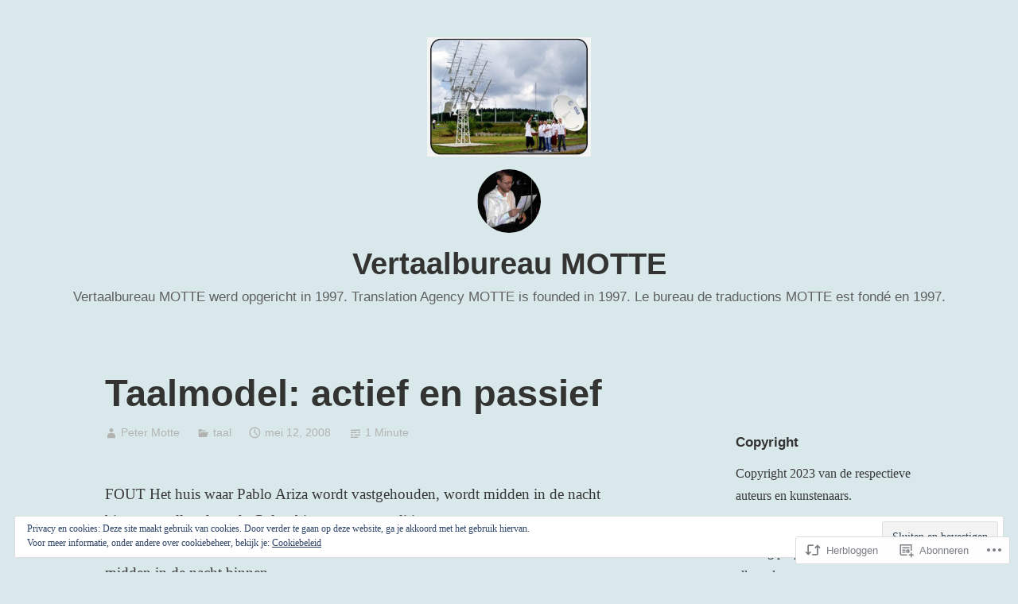

--- FILE ---
content_type: text/html; charset=UTF-8
request_url: https://vertaalbureaumotte.com/2008/05/12/taalprobleem-actief-en-passief/
body_size: 24854
content:
<!DOCTYPE html>
<html lang="nl">
<head>
<meta charset="UTF-8">
<meta name="viewport" content="width=device-width, initial-scale=1">
<link rel="profile" href="http://gmpg.org/xfn/11">

<title>Taalmodel: actief en passief &#8211; Vertaalbureau MOTTE</title>
<meta name='robots' content='max-image-preview:large' />

<!-- Async WordPress.com Remote Login -->
<script id="wpcom_remote_login_js">
var wpcom_remote_login_extra_auth = '';
function wpcom_remote_login_remove_dom_node_id( element_id ) {
	var dom_node = document.getElementById( element_id );
	if ( dom_node ) { dom_node.parentNode.removeChild( dom_node ); }
}
function wpcom_remote_login_remove_dom_node_classes( class_name ) {
	var dom_nodes = document.querySelectorAll( '.' + class_name );
	for ( var i = 0; i < dom_nodes.length; i++ ) {
		dom_nodes[ i ].parentNode.removeChild( dom_nodes[ i ] );
	}
}
function wpcom_remote_login_final_cleanup() {
	wpcom_remote_login_remove_dom_node_classes( "wpcom_remote_login_msg" );
	wpcom_remote_login_remove_dom_node_id( "wpcom_remote_login_key" );
	wpcom_remote_login_remove_dom_node_id( "wpcom_remote_login_validate" );
	wpcom_remote_login_remove_dom_node_id( "wpcom_remote_login_js" );
	wpcom_remote_login_remove_dom_node_id( "wpcom_request_access_iframe" );
	wpcom_remote_login_remove_dom_node_id( "wpcom_request_access_styles" );
}

// Watch for messages back from the remote login
window.addEventListener( "message", function( e ) {
	if ( e.origin === "https://r-login.wordpress.com" ) {
		var data = {};
		try {
			data = JSON.parse( e.data );
		} catch( e ) {
			wpcom_remote_login_final_cleanup();
			return;
		}

		if ( data.msg === 'LOGIN' ) {
			// Clean up the login check iframe
			wpcom_remote_login_remove_dom_node_id( "wpcom_remote_login_key" );

			var id_regex = new RegExp( /^[0-9]+$/ );
			var token_regex = new RegExp( /^.*|.*|.*$/ );
			if (
				token_regex.test( data.token )
				&& id_regex.test( data.wpcomid )
			) {
				// We have everything we need to ask for a login
				var script = document.createElement( "script" );
				script.setAttribute( "id", "wpcom_remote_login_validate" );
				script.src = '/remote-login.php?wpcom_remote_login=validate'
					+ '&wpcomid=' + data.wpcomid
					+ '&token=' + encodeURIComponent( data.token )
					+ '&host=' + window.location.protocol
					+ '//' + window.location.hostname
					+ '&postid=236'
					+ '&is_singular=1';
				document.body.appendChild( script );
			}

			return;
		}

		// Safari ITP, not logged in, so redirect
		if ( data.msg === 'LOGIN-REDIRECT' ) {
			window.location = 'https://wordpress.com/log-in?redirect_to=' + window.location.href;
			return;
		}

		// Safari ITP, storage access failed, remove the request
		if ( data.msg === 'LOGIN-REMOVE' ) {
			var css_zap = 'html { -webkit-transition: margin-top 1s; transition: margin-top 1s; } /* 9001 */ html { margin-top: 0 !important; } * html body { margin-top: 0 !important; } @media screen and ( max-width: 782px ) { html { margin-top: 0 !important; } * html body { margin-top: 0 !important; } }';
			var style_zap = document.createElement( 'style' );
			style_zap.type = 'text/css';
			style_zap.appendChild( document.createTextNode( css_zap ) );
			document.body.appendChild( style_zap );

			var e = document.getElementById( 'wpcom_request_access_iframe' );
			e.parentNode.removeChild( e );

			document.cookie = 'wordpress_com_login_access=denied; path=/; max-age=31536000';

			return;
		}

		// Safari ITP
		if ( data.msg === 'REQUEST_ACCESS' ) {
			console.log( 'request access: safari' );

			// Check ITP iframe enable/disable knob
			if ( wpcom_remote_login_extra_auth !== 'safari_itp_iframe' ) {
				return;
			}

			// If we are in a "private window" there is no ITP.
			var private_window = false;
			try {
				var opendb = window.openDatabase( null, null, null, null );
			} catch( e ) {
				private_window = true;
			}

			if ( private_window ) {
				console.log( 'private window' );
				return;
			}

			var iframe = document.createElement( 'iframe' );
			iframe.id = 'wpcom_request_access_iframe';
			iframe.setAttribute( 'scrolling', 'no' );
			iframe.setAttribute( 'sandbox', 'allow-storage-access-by-user-activation allow-scripts allow-same-origin allow-top-navigation-by-user-activation' );
			iframe.src = 'https://r-login.wordpress.com/remote-login.php?wpcom_remote_login=request_access&origin=' + encodeURIComponent( data.origin ) + '&wpcomid=' + encodeURIComponent( data.wpcomid );

			var css = 'html { -webkit-transition: margin-top 1s; transition: margin-top 1s; } /* 9001 */ html { margin-top: 46px !important; } * html body { margin-top: 46px !important; } @media screen and ( max-width: 660px ) { html { margin-top: 71px !important; } * html body { margin-top: 71px !important; } #wpcom_request_access_iframe { display: block; height: 71px !important; } } #wpcom_request_access_iframe { border: 0px; height: 46px; position: fixed; top: 0; left: 0; width: 100%; min-width: 100%; z-index: 99999; background: #23282d; } ';

			var style = document.createElement( 'style' );
			style.type = 'text/css';
			style.id = 'wpcom_request_access_styles';
			style.appendChild( document.createTextNode( css ) );
			document.body.appendChild( style );

			document.body.appendChild( iframe );
		}

		if ( data.msg === 'DONE' ) {
			wpcom_remote_login_final_cleanup();
		}
	}
}, false );

// Inject the remote login iframe after the page has had a chance to load
// more critical resources
window.addEventListener( "DOMContentLoaded", function( e ) {
	var iframe = document.createElement( "iframe" );
	iframe.style.display = "none";
	iframe.setAttribute( "scrolling", "no" );
	iframe.setAttribute( "id", "wpcom_remote_login_key" );
	iframe.src = "https://r-login.wordpress.com/remote-login.php"
		+ "?wpcom_remote_login=key"
		+ "&origin=aHR0cHM6Ly92ZXJ0YWFsYnVyZWF1bW90dGUuY29t"
		+ "&wpcomid=145993729"
		+ "&time=" + Math.floor( Date.now() / 1000 );
	document.body.appendChild( iframe );
}, false );
</script>
<link rel='dns-prefetch' href='//s0.wp.com' />
<link rel='dns-prefetch' href='//wordpress.com' />
<link rel="alternate" type="application/rss+xml" title="Vertaalbureau MOTTE &raquo; Feed" href="https://vertaalbureaumotte.com/feed/" />
<link rel="alternate" type="application/rss+xml" title="Vertaalbureau MOTTE &raquo; Reactiesfeed" href="https://vertaalbureaumotte.com/comments/feed/" />
<link rel="alternate" type="application/rss+xml" title="Vertaalbureau MOTTE &raquo; Taalmodel: actief en&nbsp;passief Reactiesfeed" href="https://vertaalbureaumotte.com/2008/05/12/taalprobleem-actief-en-passief/feed/" />
	<script type="text/javascript">
		/* <![CDATA[ */
		function addLoadEvent(func) {
			var oldonload = window.onload;
			if (typeof window.onload != 'function') {
				window.onload = func;
			} else {
				window.onload = function () {
					oldonload();
					func();
				}
			}
		}
		/* ]]> */
	</script>
	<link crossorigin='anonymous' rel='stylesheet' id='all-css-0-1' href='/_static/??-eJxtzEkKgDAMQNELWYNjcSGeRdog1Q7BpHh9UQRBXD74fDhImRQFo0DIinxeXGRYUWg222PgHCEkmz0y7OhnQasosXxUGuYC/o/ebfh+b135FMZKd02th77t1hMpiDR+&cssminify=yes' type='text/css' media='all' />
<style id='wp-emoji-styles-inline-css'>

	img.wp-smiley, img.emoji {
		display: inline !important;
		border: none !important;
		box-shadow: none !important;
		height: 1em !important;
		width: 1em !important;
		margin: 0 0.07em !important;
		vertical-align: -0.1em !important;
		background: none !important;
		padding: 0 !important;
	}
/*# sourceURL=wp-emoji-styles-inline-css */
</style>
<link crossorigin='anonymous' rel='stylesheet' id='all-css-2-1' href='/wp-content/plugins/gutenberg-core/v22.2.0/build/styles/block-library/style.css?m=1764855221i&cssminify=yes' type='text/css' media='all' />
<style id='wp-block-library-inline-css'>
.has-text-align-justify {
	text-align:justify;
}
.has-text-align-justify{text-align:justify;}

/*# sourceURL=wp-block-library-inline-css */
</style><style id='wp-block-paragraph-inline-css'>
.is-small-text{font-size:.875em}.is-regular-text{font-size:1em}.is-large-text{font-size:2.25em}.is-larger-text{font-size:3em}.has-drop-cap:not(:focus):first-letter{float:left;font-size:8.4em;font-style:normal;font-weight:100;line-height:.68;margin:.05em .1em 0 0;text-transform:uppercase}body.rtl .has-drop-cap:not(:focus):first-letter{float:none;margin-left:.1em}p.has-drop-cap.has-background{overflow:hidden}:root :where(p.has-background){padding:1.25em 2.375em}:where(p.has-text-color:not(.has-link-color)) a{color:inherit}p.has-text-align-left[style*="writing-mode:vertical-lr"],p.has-text-align-right[style*="writing-mode:vertical-rl"]{rotate:180deg}
/*# sourceURL=/wp-content/plugins/gutenberg-core/v22.2.0/build/styles/block-library/paragraph/style.css */
</style>
<style id='wp-block-quote-inline-css'>
.wp-block-quote{box-sizing:border-box;overflow-wrap:break-word}.wp-block-quote.is-large:where(:not(.is-style-plain)),.wp-block-quote.is-style-large:where(:not(.is-style-plain)){margin-bottom:1em;padding:0 1em}.wp-block-quote.is-large:where(:not(.is-style-plain)) p,.wp-block-quote.is-style-large:where(:not(.is-style-plain)) p{font-size:1.5em;font-style:italic;line-height:1.6}.wp-block-quote.is-large:where(:not(.is-style-plain)) cite,.wp-block-quote.is-large:where(:not(.is-style-plain)) footer,.wp-block-quote.is-style-large:where(:not(.is-style-plain)) cite,.wp-block-quote.is-style-large:where(:not(.is-style-plain)) footer{font-size:1.125em;text-align:right}.wp-block-quote>cite{display:block}
/*# sourceURL=/wp-content/plugins/gutenberg-core/v22.2.0/build/styles/block-library/quote/style.css */
</style>
<style id='wp-block-quote-theme-inline-css'>
.wp-block-quote{border-left:.25em solid;margin:0 0 1.75em;padding-left:1em}.wp-block-quote cite,.wp-block-quote footer{color:currentColor;font-size:.8125em;font-style:normal;position:relative}.wp-block-quote:where(.has-text-align-right){border-left:none;border-right:.25em solid;padding-left:0;padding-right:1em}.wp-block-quote:where(.has-text-align-center){border:none;padding-left:0}.wp-block-quote.is-large,.wp-block-quote.is-style-large,.wp-block-quote:where(.is-style-plain){border:none}
/*# sourceURL=/wp-content/plugins/gutenberg-core/v22.2.0/build/styles/block-library/quote/theme.css */
</style>
<style id='wp-block-heading-inline-css'>
h1:where(.wp-block-heading).has-background,h2:where(.wp-block-heading).has-background,h3:where(.wp-block-heading).has-background,h4:where(.wp-block-heading).has-background,h5:where(.wp-block-heading).has-background,h6:where(.wp-block-heading).has-background{padding:1.25em 2.375em}h1.has-text-align-left[style*=writing-mode]:where([style*=vertical-lr]),h1.has-text-align-right[style*=writing-mode]:where([style*=vertical-rl]),h2.has-text-align-left[style*=writing-mode]:where([style*=vertical-lr]),h2.has-text-align-right[style*=writing-mode]:where([style*=vertical-rl]),h3.has-text-align-left[style*=writing-mode]:where([style*=vertical-lr]),h3.has-text-align-right[style*=writing-mode]:where([style*=vertical-rl]),h4.has-text-align-left[style*=writing-mode]:where([style*=vertical-lr]),h4.has-text-align-right[style*=writing-mode]:where([style*=vertical-rl]),h5.has-text-align-left[style*=writing-mode]:where([style*=vertical-lr]),h5.has-text-align-right[style*=writing-mode]:where([style*=vertical-rl]),h6.has-text-align-left[style*=writing-mode]:where([style*=vertical-lr]),h6.has-text-align-right[style*=writing-mode]:where([style*=vertical-rl]){rotate:180deg}
/*# sourceURL=/wp-content/plugins/gutenberg-core/v22.2.0/build/styles/block-library/heading/style.css */
</style>
<style id='global-styles-inline-css'>
:root{--wp--preset--aspect-ratio--square: 1;--wp--preset--aspect-ratio--4-3: 4/3;--wp--preset--aspect-ratio--3-4: 3/4;--wp--preset--aspect-ratio--3-2: 3/2;--wp--preset--aspect-ratio--2-3: 2/3;--wp--preset--aspect-ratio--16-9: 16/9;--wp--preset--aspect-ratio--9-16: 9/16;--wp--preset--color--black: #000000;--wp--preset--color--cyan-bluish-gray: #abb8c3;--wp--preset--color--white: #fff;--wp--preset--color--pale-pink: #f78da7;--wp--preset--color--vivid-red: #cf2e2e;--wp--preset--color--luminous-vivid-orange: #ff6900;--wp--preset--color--luminous-vivid-amber: #fcb900;--wp--preset--color--light-green-cyan: #7bdcb5;--wp--preset--color--vivid-green-cyan: #00d084;--wp--preset--color--pale-cyan-blue: #8ed1fc;--wp--preset--color--vivid-cyan-blue: #0693e3;--wp--preset--color--vivid-purple: #9b51e0;--wp--preset--color--medium-blue: #0087be;--wp--preset--color--bright-blue: #00aadc;--wp--preset--color--dark-gray: #4d4d4b;--wp--preset--color--light-gray: #b3b3b1;--wp--preset--gradient--vivid-cyan-blue-to-vivid-purple: linear-gradient(135deg,rgb(6,147,227) 0%,rgb(155,81,224) 100%);--wp--preset--gradient--light-green-cyan-to-vivid-green-cyan: linear-gradient(135deg,rgb(122,220,180) 0%,rgb(0,208,130) 100%);--wp--preset--gradient--luminous-vivid-amber-to-luminous-vivid-orange: linear-gradient(135deg,rgb(252,185,0) 0%,rgb(255,105,0) 100%);--wp--preset--gradient--luminous-vivid-orange-to-vivid-red: linear-gradient(135deg,rgb(255,105,0) 0%,rgb(207,46,46) 100%);--wp--preset--gradient--very-light-gray-to-cyan-bluish-gray: linear-gradient(135deg,rgb(238,238,238) 0%,rgb(169,184,195) 100%);--wp--preset--gradient--cool-to-warm-spectrum: linear-gradient(135deg,rgb(74,234,220) 0%,rgb(151,120,209) 20%,rgb(207,42,186) 40%,rgb(238,44,130) 60%,rgb(251,105,98) 80%,rgb(254,248,76) 100%);--wp--preset--gradient--blush-light-purple: linear-gradient(135deg,rgb(255,206,236) 0%,rgb(152,150,240) 100%);--wp--preset--gradient--blush-bordeaux: linear-gradient(135deg,rgb(254,205,165) 0%,rgb(254,45,45) 50%,rgb(107,0,62) 100%);--wp--preset--gradient--luminous-dusk: linear-gradient(135deg,rgb(255,203,112) 0%,rgb(199,81,192) 50%,rgb(65,88,208) 100%);--wp--preset--gradient--pale-ocean: linear-gradient(135deg,rgb(255,245,203) 0%,rgb(182,227,212) 50%,rgb(51,167,181) 100%);--wp--preset--gradient--electric-grass: linear-gradient(135deg,rgb(202,248,128) 0%,rgb(113,206,126) 100%);--wp--preset--gradient--midnight: linear-gradient(135deg,rgb(2,3,129) 0%,rgb(40,116,252) 100%);--wp--preset--font-size--small: 13px;--wp--preset--font-size--medium: 20px;--wp--preset--font-size--large: 36px;--wp--preset--font-size--x-large: 42px;--wp--preset--font-family--albert-sans: 'Albert Sans', sans-serif;--wp--preset--font-family--alegreya: Alegreya, serif;--wp--preset--font-family--arvo: Arvo, serif;--wp--preset--font-family--bodoni-moda: 'Bodoni Moda', serif;--wp--preset--font-family--bricolage-grotesque: 'Bricolage Grotesque', sans-serif;--wp--preset--font-family--cabin: Cabin, sans-serif;--wp--preset--font-family--chivo: Chivo, sans-serif;--wp--preset--font-family--commissioner: Commissioner, sans-serif;--wp--preset--font-family--cormorant: Cormorant, serif;--wp--preset--font-family--courier-prime: 'Courier Prime', monospace;--wp--preset--font-family--crimson-pro: 'Crimson Pro', serif;--wp--preset--font-family--dm-mono: 'DM Mono', monospace;--wp--preset--font-family--dm-sans: 'DM Sans', sans-serif;--wp--preset--font-family--dm-serif-display: 'DM Serif Display', serif;--wp--preset--font-family--domine: Domine, serif;--wp--preset--font-family--eb-garamond: 'EB Garamond', serif;--wp--preset--font-family--epilogue: Epilogue, sans-serif;--wp--preset--font-family--fahkwang: Fahkwang, sans-serif;--wp--preset--font-family--figtree: Figtree, sans-serif;--wp--preset--font-family--fira-sans: 'Fira Sans', sans-serif;--wp--preset--font-family--fjalla-one: 'Fjalla One', sans-serif;--wp--preset--font-family--fraunces: Fraunces, serif;--wp--preset--font-family--gabarito: Gabarito, system-ui;--wp--preset--font-family--ibm-plex-mono: 'IBM Plex Mono', monospace;--wp--preset--font-family--ibm-plex-sans: 'IBM Plex Sans', sans-serif;--wp--preset--font-family--ibarra-real-nova: 'Ibarra Real Nova', serif;--wp--preset--font-family--instrument-serif: 'Instrument Serif', serif;--wp--preset--font-family--inter: Inter, sans-serif;--wp--preset--font-family--josefin-sans: 'Josefin Sans', sans-serif;--wp--preset--font-family--jost: Jost, sans-serif;--wp--preset--font-family--libre-baskerville: 'Libre Baskerville', serif;--wp--preset--font-family--libre-franklin: 'Libre Franklin', sans-serif;--wp--preset--font-family--literata: Literata, serif;--wp--preset--font-family--lora: Lora, serif;--wp--preset--font-family--merriweather: Merriweather, serif;--wp--preset--font-family--montserrat: Montserrat, sans-serif;--wp--preset--font-family--newsreader: Newsreader, serif;--wp--preset--font-family--noto-sans-mono: 'Noto Sans Mono', sans-serif;--wp--preset--font-family--nunito: Nunito, sans-serif;--wp--preset--font-family--open-sans: 'Open Sans', sans-serif;--wp--preset--font-family--overpass: Overpass, sans-serif;--wp--preset--font-family--pt-serif: 'PT Serif', serif;--wp--preset--font-family--petrona: Petrona, serif;--wp--preset--font-family--piazzolla: Piazzolla, serif;--wp--preset--font-family--playfair-display: 'Playfair Display', serif;--wp--preset--font-family--plus-jakarta-sans: 'Plus Jakarta Sans', sans-serif;--wp--preset--font-family--poppins: Poppins, sans-serif;--wp--preset--font-family--raleway: Raleway, sans-serif;--wp--preset--font-family--roboto: Roboto, sans-serif;--wp--preset--font-family--roboto-slab: 'Roboto Slab', serif;--wp--preset--font-family--rubik: Rubik, sans-serif;--wp--preset--font-family--rufina: Rufina, serif;--wp--preset--font-family--sora: Sora, sans-serif;--wp--preset--font-family--source-sans-3: 'Source Sans 3', sans-serif;--wp--preset--font-family--source-serif-4: 'Source Serif 4', serif;--wp--preset--font-family--space-mono: 'Space Mono', monospace;--wp--preset--font-family--syne: Syne, sans-serif;--wp--preset--font-family--texturina: Texturina, serif;--wp--preset--font-family--urbanist: Urbanist, sans-serif;--wp--preset--font-family--work-sans: 'Work Sans', sans-serif;--wp--preset--spacing--20: 0.44rem;--wp--preset--spacing--30: 0.67rem;--wp--preset--spacing--40: 1rem;--wp--preset--spacing--50: 1.5rem;--wp--preset--spacing--60: 2.25rem;--wp--preset--spacing--70: 3.38rem;--wp--preset--spacing--80: 5.06rem;--wp--preset--shadow--natural: 6px 6px 9px rgba(0, 0, 0, 0.2);--wp--preset--shadow--deep: 12px 12px 50px rgba(0, 0, 0, 0.4);--wp--preset--shadow--sharp: 6px 6px 0px rgba(0, 0, 0, 0.2);--wp--preset--shadow--outlined: 6px 6px 0px -3px rgb(255, 255, 255), 6px 6px rgb(0, 0, 0);--wp--preset--shadow--crisp: 6px 6px 0px rgb(0, 0, 0);}:where(.is-layout-flex){gap: 0.5em;}:where(.is-layout-grid){gap: 0.5em;}body .is-layout-flex{display: flex;}.is-layout-flex{flex-wrap: wrap;align-items: center;}.is-layout-flex > :is(*, div){margin: 0;}body .is-layout-grid{display: grid;}.is-layout-grid > :is(*, div){margin: 0;}:where(.wp-block-columns.is-layout-flex){gap: 2em;}:where(.wp-block-columns.is-layout-grid){gap: 2em;}:where(.wp-block-post-template.is-layout-flex){gap: 1.25em;}:where(.wp-block-post-template.is-layout-grid){gap: 1.25em;}.has-black-color{color: var(--wp--preset--color--black) !important;}.has-cyan-bluish-gray-color{color: var(--wp--preset--color--cyan-bluish-gray) !important;}.has-white-color{color: var(--wp--preset--color--white) !important;}.has-pale-pink-color{color: var(--wp--preset--color--pale-pink) !important;}.has-vivid-red-color{color: var(--wp--preset--color--vivid-red) !important;}.has-luminous-vivid-orange-color{color: var(--wp--preset--color--luminous-vivid-orange) !important;}.has-luminous-vivid-amber-color{color: var(--wp--preset--color--luminous-vivid-amber) !important;}.has-light-green-cyan-color{color: var(--wp--preset--color--light-green-cyan) !important;}.has-vivid-green-cyan-color{color: var(--wp--preset--color--vivid-green-cyan) !important;}.has-pale-cyan-blue-color{color: var(--wp--preset--color--pale-cyan-blue) !important;}.has-vivid-cyan-blue-color{color: var(--wp--preset--color--vivid-cyan-blue) !important;}.has-vivid-purple-color{color: var(--wp--preset--color--vivid-purple) !important;}.has-black-background-color{background-color: var(--wp--preset--color--black) !important;}.has-cyan-bluish-gray-background-color{background-color: var(--wp--preset--color--cyan-bluish-gray) !important;}.has-white-background-color{background-color: var(--wp--preset--color--white) !important;}.has-pale-pink-background-color{background-color: var(--wp--preset--color--pale-pink) !important;}.has-vivid-red-background-color{background-color: var(--wp--preset--color--vivid-red) !important;}.has-luminous-vivid-orange-background-color{background-color: var(--wp--preset--color--luminous-vivid-orange) !important;}.has-luminous-vivid-amber-background-color{background-color: var(--wp--preset--color--luminous-vivid-amber) !important;}.has-light-green-cyan-background-color{background-color: var(--wp--preset--color--light-green-cyan) !important;}.has-vivid-green-cyan-background-color{background-color: var(--wp--preset--color--vivid-green-cyan) !important;}.has-pale-cyan-blue-background-color{background-color: var(--wp--preset--color--pale-cyan-blue) !important;}.has-vivid-cyan-blue-background-color{background-color: var(--wp--preset--color--vivid-cyan-blue) !important;}.has-vivid-purple-background-color{background-color: var(--wp--preset--color--vivid-purple) !important;}.has-black-border-color{border-color: var(--wp--preset--color--black) !important;}.has-cyan-bluish-gray-border-color{border-color: var(--wp--preset--color--cyan-bluish-gray) !important;}.has-white-border-color{border-color: var(--wp--preset--color--white) !important;}.has-pale-pink-border-color{border-color: var(--wp--preset--color--pale-pink) !important;}.has-vivid-red-border-color{border-color: var(--wp--preset--color--vivid-red) !important;}.has-luminous-vivid-orange-border-color{border-color: var(--wp--preset--color--luminous-vivid-orange) !important;}.has-luminous-vivid-amber-border-color{border-color: var(--wp--preset--color--luminous-vivid-amber) !important;}.has-light-green-cyan-border-color{border-color: var(--wp--preset--color--light-green-cyan) !important;}.has-vivid-green-cyan-border-color{border-color: var(--wp--preset--color--vivid-green-cyan) !important;}.has-pale-cyan-blue-border-color{border-color: var(--wp--preset--color--pale-cyan-blue) !important;}.has-vivid-cyan-blue-border-color{border-color: var(--wp--preset--color--vivid-cyan-blue) !important;}.has-vivid-purple-border-color{border-color: var(--wp--preset--color--vivid-purple) !important;}.has-vivid-cyan-blue-to-vivid-purple-gradient-background{background: var(--wp--preset--gradient--vivid-cyan-blue-to-vivid-purple) !important;}.has-light-green-cyan-to-vivid-green-cyan-gradient-background{background: var(--wp--preset--gradient--light-green-cyan-to-vivid-green-cyan) !important;}.has-luminous-vivid-amber-to-luminous-vivid-orange-gradient-background{background: var(--wp--preset--gradient--luminous-vivid-amber-to-luminous-vivid-orange) !important;}.has-luminous-vivid-orange-to-vivid-red-gradient-background{background: var(--wp--preset--gradient--luminous-vivid-orange-to-vivid-red) !important;}.has-very-light-gray-to-cyan-bluish-gray-gradient-background{background: var(--wp--preset--gradient--very-light-gray-to-cyan-bluish-gray) !important;}.has-cool-to-warm-spectrum-gradient-background{background: var(--wp--preset--gradient--cool-to-warm-spectrum) !important;}.has-blush-light-purple-gradient-background{background: var(--wp--preset--gradient--blush-light-purple) !important;}.has-blush-bordeaux-gradient-background{background: var(--wp--preset--gradient--blush-bordeaux) !important;}.has-luminous-dusk-gradient-background{background: var(--wp--preset--gradient--luminous-dusk) !important;}.has-pale-ocean-gradient-background{background: var(--wp--preset--gradient--pale-ocean) !important;}.has-electric-grass-gradient-background{background: var(--wp--preset--gradient--electric-grass) !important;}.has-midnight-gradient-background{background: var(--wp--preset--gradient--midnight) !important;}.has-small-font-size{font-size: var(--wp--preset--font-size--small) !important;}.has-medium-font-size{font-size: var(--wp--preset--font-size--medium) !important;}.has-large-font-size{font-size: var(--wp--preset--font-size--large) !important;}.has-x-large-font-size{font-size: var(--wp--preset--font-size--x-large) !important;}.has-albert-sans-font-family{font-family: var(--wp--preset--font-family--albert-sans) !important;}.has-alegreya-font-family{font-family: var(--wp--preset--font-family--alegreya) !important;}.has-arvo-font-family{font-family: var(--wp--preset--font-family--arvo) !important;}.has-bodoni-moda-font-family{font-family: var(--wp--preset--font-family--bodoni-moda) !important;}.has-bricolage-grotesque-font-family{font-family: var(--wp--preset--font-family--bricolage-grotesque) !important;}.has-cabin-font-family{font-family: var(--wp--preset--font-family--cabin) !important;}.has-chivo-font-family{font-family: var(--wp--preset--font-family--chivo) !important;}.has-commissioner-font-family{font-family: var(--wp--preset--font-family--commissioner) !important;}.has-cormorant-font-family{font-family: var(--wp--preset--font-family--cormorant) !important;}.has-courier-prime-font-family{font-family: var(--wp--preset--font-family--courier-prime) !important;}.has-crimson-pro-font-family{font-family: var(--wp--preset--font-family--crimson-pro) !important;}.has-dm-mono-font-family{font-family: var(--wp--preset--font-family--dm-mono) !important;}.has-dm-sans-font-family{font-family: var(--wp--preset--font-family--dm-sans) !important;}.has-dm-serif-display-font-family{font-family: var(--wp--preset--font-family--dm-serif-display) !important;}.has-domine-font-family{font-family: var(--wp--preset--font-family--domine) !important;}.has-eb-garamond-font-family{font-family: var(--wp--preset--font-family--eb-garamond) !important;}.has-epilogue-font-family{font-family: var(--wp--preset--font-family--epilogue) !important;}.has-fahkwang-font-family{font-family: var(--wp--preset--font-family--fahkwang) !important;}.has-figtree-font-family{font-family: var(--wp--preset--font-family--figtree) !important;}.has-fira-sans-font-family{font-family: var(--wp--preset--font-family--fira-sans) !important;}.has-fjalla-one-font-family{font-family: var(--wp--preset--font-family--fjalla-one) !important;}.has-fraunces-font-family{font-family: var(--wp--preset--font-family--fraunces) !important;}.has-gabarito-font-family{font-family: var(--wp--preset--font-family--gabarito) !important;}.has-ibm-plex-mono-font-family{font-family: var(--wp--preset--font-family--ibm-plex-mono) !important;}.has-ibm-plex-sans-font-family{font-family: var(--wp--preset--font-family--ibm-plex-sans) !important;}.has-ibarra-real-nova-font-family{font-family: var(--wp--preset--font-family--ibarra-real-nova) !important;}.has-instrument-serif-font-family{font-family: var(--wp--preset--font-family--instrument-serif) !important;}.has-inter-font-family{font-family: var(--wp--preset--font-family--inter) !important;}.has-josefin-sans-font-family{font-family: var(--wp--preset--font-family--josefin-sans) !important;}.has-jost-font-family{font-family: var(--wp--preset--font-family--jost) !important;}.has-libre-baskerville-font-family{font-family: var(--wp--preset--font-family--libre-baskerville) !important;}.has-libre-franklin-font-family{font-family: var(--wp--preset--font-family--libre-franklin) !important;}.has-literata-font-family{font-family: var(--wp--preset--font-family--literata) !important;}.has-lora-font-family{font-family: var(--wp--preset--font-family--lora) !important;}.has-merriweather-font-family{font-family: var(--wp--preset--font-family--merriweather) !important;}.has-montserrat-font-family{font-family: var(--wp--preset--font-family--montserrat) !important;}.has-newsreader-font-family{font-family: var(--wp--preset--font-family--newsreader) !important;}.has-noto-sans-mono-font-family{font-family: var(--wp--preset--font-family--noto-sans-mono) !important;}.has-nunito-font-family{font-family: var(--wp--preset--font-family--nunito) !important;}.has-open-sans-font-family{font-family: var(--wp--preset--font-family--open-sans) !important;}.has-overpass-font-family{font-family: var(--wp--preset--font-family--overpass) !important;}.has-pt-serif-font-family{font-family: var(--wp--preset--font-family--pt-serif) !important;}.has-petrona-font-family{font-family: var(--wp--preset--font-family--petrona) !important;}.has-piazzolla-font-family{font-family: var(--wp--preset--font-family--piazzolla) !important;}.has-playfair-display-font-family{font-family: var(--wp--preset--font-family--playfair-display) !important;}.has-plus-jakarta-sans-font-family{font-family: var(--wp--preset--font-family--plus-jakarta-sans) !important;}.has-poppins-font-family{font-family: var(--wp--preset--font-family--poppins) !important;}.has-raleway-font-family{font-family: var(--wp--preset--font-family--raleway) !important;}.has-roboto-font-family{font-family: var(--wp--preset--font-family--roboto) !important;}.has-roboto-slab-font-family{font-family: var(--wp--preset--font-family--roboto-slab) !important;}.has-rubik-font-family{font-family: var(--wp--preset--font-family--rubik) !important;}.has-rufina-font-family{font-family: var(--wp--preset--font-family--rufina) !important;}.has-sora-font-family{font-family: var(--wp--preset--font-family--sora) !important;}.has-source-sans-3-font-family{font-family: var(--wp--preset--font-family--source-sans-3) !important;}.has-source-serif-4-font-family{font-family: var(--wp--preset--font-family--source-serif-4) !important;}.has-space-mono-font-family{font-family: var(--wp--preset--font-family--space-mono) !important;}.has-syne-font-family{font-family: var(--wp--preset--font-family--syne) !important;}.has-texturina-font-family{font-family: var(--wp--preset--font-family--texturina) !important;}.has-urbanist-font-family{font-family: var(--wp--preset--font-family--urbanist) !important;}.has-work-sans-font-family{font-family: var(--wp--preset--font-family--work-sans) !important;}
/*# sourceURL=global-styles-inline-css */
</style>

<style id='classic-theme-styles-inline-css'>
/*! This file is auto-generated */
.wp-block-button__link{color:#fff;background-color:#32373c;border-radius:9999px;box-shadow:none;text-decoration:none;padding:calc(.667em + 2px) calc(1.333em + 2px);font-size:1.125em}.wp-block-file__button{background:#32373c;color:#fff;text-decoration:none}
/*# sourceURL=/wp-includes/css/classic-themes.min.css */
</style>
<link crossorigin='anonymous' rel='stylesheet' id='all-css-4-1' href='/_static/??[base64]/eA86mDT3a6S3Y+Z5GG5fG9bxRSGaepWzT/yh7kKIGaM5VTvCrg4A2XGX0Pb0/73fNm//qy3Z0uoZDxjQ==&cssminify=yes' type='text/css' media='all' />
<link crossorigin='anonymous' rel='stylesheet' id='print-css-5-1' href='/wp-content/mu-plugins/global-print/global-print.css?m=1465851035i&cssminify=yes' type='text/css' media='print' />
<style id='jetpack-global-styles-frontend-style-inline-css'>
:root { --font-headings: unset; --font-base: unset; --font-headings-default: -apple-system,BlinkMacSystemFont,"Segoe UI",Roboto,Oxygen-Sans,Ubuntu,Cantarell,"Helvetica Neue",sans-serif; --font-base-default: -apple-system,BlinkMacSystemFont,"Segoe UI",Roboto,Oxygen-Sans,Ubuntu,Cantarell,"Helvetica Neue",sans-serif;}
/*# sourceURL=jetpack-global-styles-frontend-style-inline-css */
</style>
<link crossorigin='anonymous' rel='stylesheet' id='all-css-8-1' href='/_static/??-eJyNjcsKAjEMRX/IGtQZBxfip0hMS9sxTYppGfx7H7gRN+7ugcs5sFRHKi1Ig9Jd5R6zGMyhVaTrh8G6QFHfORhYwlvw6P39PbPENZmt4G/ROQuBKWVkxxrVvuBH1lIoz2waILJekF+HUzlupnG3nQ77YZwfuRJIaQ==&cssminify=yes' type='text/css' media='all' />
<script type="text/javascript" id="jetpack_related-posts-js-extra">
/* <![CDATA[ */
var related_posts_js_options = {"post_heading":"h4"};
//# sourceURL=jetpack_related-posts-js-extra
/* ]]> */
</script>
<script type="text/javascript" id="wpcom-actionbar-placeholder-js-extra">
/* <![CDATA[ */
var actionbardata = {"siteID":"145993729","postID":"236","siteURL":"https://vertaalbureaumotte.com","xhrURL":"https://vertaalbureaumotte.com/wp-admin/admin-ajax.php","nonce":"49b2c6b157","isLoggedIn":"","statusMessage":"","subsEmailDefault":"instantly","proxyScriptUrl":"https://s0.wp.com/wp-content/js/wpcom-proxy-request.js?m=1513050504i&amp;ver=20211021","shortlink":"https://wp.me/p9SzDz-3O","i18n":{"followedText":"Nieuwe berichten van deze site verschijnen nu in je \u003Ca href=\"https://wordpress.com/reader\"\u003EReader\u003C/a\u003E","foldBar":"Deze balk inklappen","unfoldBar":"Deze balk uitbreiden","shortLinkCopied":"Shortlink gekopieerd naar klembord."}};
//# sourceURL=wpcom-actionbar-placeholder-js-extra
/* ]]> */
</script>
<script type="text/javascript" id="jetpack-mu-wpcom-settings-js-before">
/* <![CDATA[ */
var JETPACK_MU_WPCOM_SETTINGS = {"assetsUrl":"https://s0.wp.com/wp-content/mu-plugins/jetpack-mu-wpcom-plugin/sun/jetpack_vendor/automattic/jetpack-mu-wpcom/src/build/"};
//# sourceURL=jetpack-mu-wpcom-settings-js-before
/* ]]> */
</script>
<script crossorigin='anonymous' type='text/javascript'  src='/_static/??/wp-content/mu-plugins/jetpack-plugin/sun/_inc/build/related-posts/related-posts.min.js,/wp-content/js/rlt-proxy.js?m=1755011788j'></script>
<script type="text/javascript" id="rlt-proxy-js-after">
/* <![CDATA[ */
	rltInitialize( {"token":null,"iframeOrigins":["https:\/\/widgets.wp.com"]} );
//# sourceURL=rlt-proxy-js-after
/* ]]> */
</script>
<link rel="EditURI" type="application/rsd+xml" title="RSD" href="https://vertaalbureaumotte.wordpress.com/xmlrpc.php?rsd" />
<meta name="generator" content="WordPress.com" />
<link rel="canonical" href="https://vertaalbureaumotte.com/2008/05/12/taalprobleem-actief-en-passief/" />
<link rel='shortlink' href='https://wp.me/p9SzDz-3O' />
<link rel="alternate" type="application/json+oembed" href="https://public-api.wordpress.com/oembed/?format=json&amp;url=https%3A%2F%2Fvertaalbureaumotte.com%2F2008%2F05%2F12%2Ftaalprobleem-actief-en-passief%2F&amp;for=wpcom-auto-discovery" /><link rel="alternate" type="application/xml+oembed" href="https://public-api.wordpress.com/oembed/?format=xml&amp;url=https%3A%2F%2Fvertaalbureaumotte.com%2F2008%2F05%2F12%2Ftaalprobleem-actief-en-passief%2F&amp;for=wpcom-auto-discovery" />
<!-- Jetpack Open Graph Tags -->
<meta property="og:type" content="article" />
<meta property="og:title" content="Taalmodel: actief en passief" />
<meta property="og:url" content="https://vertaalbureaumotte.com/2008/05/12/taalprobleem-actief-en-passief/" />
<meta property="og:description" content="FOUT Het huis waar Pablo Ariza wordt vastgehouden, wordt midden in de nacht binnengevallen door de Colombiaanse oproerpolitie. GOED In het huis waar Pablo Ariza wordt vastgehouden, valt de Colombia…" />
<meta property="article:published_time" content="2008-05-12T10:45:02+00:00" />
<meta property="article:modified_time" content="2023-01-25T14:32:25+00:00" />
<meta property="og:site_name" content="Vertaalbureau MOTTE" />
<meta property="og:image" content="https://vertaalbureaumotte.com/wp-content/uploads/2018/05/cropped-antennes-6-rasterantennes-op-1-staakesa-parabool1.jpg?w=200" />
<meta property="og:image:width" content="200" />
<meta property="og:image:height" content="200" />
<meta property="og:image:alt" content="" />
<meta property="og:locale" content="nl_NL" />
<meta property="article:publisher" content="https://www.facebook.com/WordPresscom" />
<meta name="twitter:creator" content="@TraductionMotte" />
<meta name="twitter:text:title" content="Taalmodel: actief en&nbsp;passief" />
<meta name="twitter:image" content="https://vertaalbureaumotte.com/wp-content/uploads/2018/05/cropped-antennes-6-rasterantennes-op-1-staakesa-parabool1.jpg?w=240" />
<meta name="twitter:card" content="summary" />

<!-- End Jetpack Open Graph Tags -->
<link rel="search" type="application/opensearchdescription+xml" href="https://vertaalbureaumotte.com/osd.xml" title="Vertaalbureau MOTTE" />
<link rel="search" type="application/opensearchdescription+xml" href="https://s1.wp.com/opensearch.xml" title="WordPress.com" />
<meta name="theme-color" content="#d9e9eb" />
<link rel="pingback" href="https://vertaalbureaumotte.com/xmlrpc.php"><style type="text/css">.recentcomments a{display:inline !important;padding:0 !important;margin:0 !important;}</style>		<style type="text/css">
			.recentcomments a {
				display: inline !important;
				padding: 0 !important;
				margin: 0 !important;
			}

			table.recentcommentsavatartop img.avatar, table.recentcommentsavatarend img.avatar {
				border: 0px;
				margin: 0;
			}

			table.recentcommentsavatartop a, table.recentcommentsavatarend a {
				border: 0px !important;
				background-color: transparent !important;
			}

			td.recentcommentsavatarend, td.recentcommentsavatartop {
				padding: 0px 0px 1px 0px;
				margin: 0px;
			}

			td.recentcommentstextend {
				border: none !important;
				padding: 0px 0px 2px 10px;
			}

			.rtl td.recentcommentstextend {
				padding: 0px 10px 2px 0px;
			}

			td.recentcommentstexttop {
				border: none;
				padding: 0px 0px 0px 10px;
			}

			.rtl td.recentcommentstexttop {
				padding: 0px 10px 0px 0px;
			}
		</style>
		<meta name="description" content="FOUT Het huis waar Pablo Ariza wordt vastgehouden, wordt midden in de nacht binnengevallen door de Colombiaanse oproerpolitie. GOED In het huis waar Pablo Ariza wordt vastgehouden, valt de Colombiaanse oproerpolitie midden in de nacht binnen. VERKLARING De wat vreemde passieve constructie kan hier gemakkelijk door een vlottere actieve zin worden vervangen." />
<style type="text/css" id="custom-background-css">
body.custom-background { background-color: #d9e9eb; }
</style>
	<style type="text/css" id="custom-colors-css">    .has-header-image .site-title a,
    .has-header-image .site-title a:visited {
        color: #fff;
    }

    @media screen and ( max-width: 32.374em ) {
        .main-navigation ul ul {
            background: transparent !important;
        }
        .main-navigation ul ul a {
            color: inherit !important;
        }
    }
  .widget_recent_comments a,
            .widget_recent_entries a,
            body,
            input,
            select,
            textarea,
            .menu-toggle { color: #383838;}
#infinite-footer .blog-info a:hover,
            #infinite-footer .blog-credits a:hover { color: #383838;}
.posts-navigation .nav-links a,
            .main-navigation ul ul a,
            .main-navigation > div > ul > li.current-menu-item > ul > li a,
            .main-navigation > div > ul > li.current_page_item > ul > li a { color: #FFFFFF;}
input[type="button"],
            input[type="button"]:hover,
            input[type="reset"],
            input[type="reset"]:hover,
            input[type="submit"],
            input[type="submit"]:hover,
            button,
            .button,
            .button:hover,
            #content #infinite-handle span button,
            #content #infinite-handle span button:hover,
            .more-link,
            .more-link:hover,
            .more-link:visited { color: #FFFFFF;}
.site-main > .hentry:nth-child(n+2), .site .infinite-wrap > .hentry:nth-child(n+2),
            .entry-author-wrapper,
            .post-navigation,
            .comment,
            .page-links a:hover,
            .main-navigation li { border-color: #dddddd;}
.site-main > .hentry:nth-child(n+2), .site .infinite-wrap > .hentry:nth-child(n+2),
            .entry-author-wrapper,
            .post-navigation,
            .comment,
            .page-links a:hover,
            .main-navigation li { border-color: rgba( 221, 221, 221, 0.25 );}
#infinite-footer .blog-info a,
            #infinite-footer .blog-credits,
            #infinite-footer .blog-credits a { color: #606060;}
.post-details,
            .post-details a,
            .post-details a:visited,
            .post-edit-link a,
            .post-edit-link a:visited { color: #5F5F5D;}
.post-tags li:first-child,
            .jetpack-social-navigation li a:hover,
            .widget_wpcom_social_media_icons_widget li a:hover,
            .jetpack-social-navigation li a:focus,
            .widget_wpcom_social_media_icons_widget li a:focus,
            .jetpack-social-navigation li a:active,
            .widget_wpcom_social_media_icons_widget li a:active { color: #515151;}
.jetpack-social-navigation li a,
            .widget_wpcom_social_media_icons_widget li a { color: #606060;}
.post-navigation .nav-links a:hover,
            .post-navigation .nav-links a:focus,
            .post-navigation .nav-links a:active,
            .entry-author .author-bio,
            .site-posted-on time,
            .site-description { color: #606060;}
.comment .comment-meta,
            .comment-form label,
            .light-text,
            .light-text a,
            .light-text a:visited,
            .widget_rss .rss-date,
            .widget_rss li > cite { color: #5F5F5D;}
.light-text a:hover { color: #5F5F5D;}
body { background-color: #d9e9eb;}
#infinite-footer .container { background-color: #d9e9eb;}
#infinite-footer .container { background-color: rgba( 217, 233, 235, 0.7 );}
.post-edit-link a { background-color: #D3E5E8;}
</style>
<link rel="icon" href="https://vertaalbureaumotte.com/wp-content/uploads/2018/05/cropped-antennes-6-rasterantennes-op-1-staakesa-parabool1.jpg?w=32" sizes="32x32" />
<link rel="icon" href="https://vertaalbureaumotte.com/wp-content/uploads/2018/05/cropped-antennes-6-rasterantennes-op-1-staakesa-parabool1.jpg?w=192" sizes="192x192" />
<link rel="apple-touch-icon" href="https://vertaalbureaumotte.com/wp-content/uploads/2018/05/cropped-antennes-6-rasterantennes-op-1-staakesa-parabool1.jpg?w=180" />
<meta name="msapplication-TileImage" content="https://vertaalbureaumotte.com/wp-content/uploads/2018/05/cropped-antennes-6-rasterantennes-op-1-staakesa-parabool1.jpg?w=270" />
<link crossorigin='anonymous' rel='stylesheet' id='all-css-0-3' href='/_static/??-eJxtjEsKwzAMRC9UVfEiIZvSsxhbBCf+iEjC9PY19LPKaph5zMPOEFpVqorFgLNtqQrupOzD8e0oVrG0aJkEe4ob6ch2Rj5JBLiJwmdG0VemexC54bX5dycbtB2JIPuOSoWz16H/C57l4ZZ1dm6elml/A1khPsw=&cssminify=yes' type='text/css' media='all' />
</head>

<body class="wp-singular post-template-default single single-post postid-236 single-format-standard custom-background wp-custom-logo wp-embed-responsive wp-theme-pubindependent-publisher-2 customizer-styles-applied has-sidebar jetpack-reblog-enabled custom-colors">

<div id="page" class="hfeed site">
	<a class="skip-link screen-reader-text" href="#content">Naar de inhoud springen</a>

	<div id="hero-header" class="site-hero-section">
		<header id="masthead" class="site-header" role="banner">
			<div class="inner">
				<div class="site-branding">
					<a href="https://vertaalbureaumotte.com/" class="custom-logo-link" rel="home"><img width="412" height="300" src="https://vertaalbureaumotte.com/wp-content/uploads/2018/05/cropped-antennes-6-rasterantennes-op-1-staakesa-parabool.jpg" class="custom-logo" alt="Vertaalbureau MOTTE" decoding="async" srcset="https://vertaalbureaumotte.com/wp-content/uploads/2018/05/cropped-antennes-6-rasterantennes-op-1-staakesa-parabool.jpg 412w, https://vertaalbureaumotte.com/wp-content/uploads/2018/05/cropped-antennes-6-rasterantennes-op-1-staakesa-parabool.jpg?w=150&amp;h=109 150w, https://vertaalbureaumotte.com/wp-content/uploads/2018/05/cropped-antennes-6-rasterantennes-op-1-staakesa-parabool.jpg?w=300&amp;h=218 300w" sizes="(max-width: 412px) 100vw, 412px" data-attachment-id="543" data-permalink="https://vertaalbureaumotte.com/cropped-antennes-6-rasterantennes-op-1-staakesa-parabool-jpg/" data-orig-file="https://vertaalbureaumotte.com/wp-content/uploads/2018/05/cropped-antennes-6-rasterantennes-op-1-staakesa-parabool.jpg" data-orig-size="412,300" data-comments-opened="1" data-image-meta="{&quot;aperture&quot;:&quot;0&quot;,&quot;credit&quot;:&quot;&quot;,&quot;camera&quot;:&quot;&quot;,&quot;caption&quot;:&quot;&quot;,&quot;created_timestamp&quot;:&quot;0&quot;,&quot;copyright&quot;:&quot;&quot;,&quot;focal_length&quot;:&quot;0&quot;,&quot;iso&quot;:&quot;0&quot;,&quot;shutter_speed&quot;:&quot;0&quot;,&quot;title&quot;:&quot;&quot;,&quot;orientation&quot;:&quot;0&quot;}" data-image-title="cropped-antennes-6-rasterantennes-op-1-staakesa-parabool.jpg" data-image-description="&lt;p&gt;https://vertaalbureaumotte.files.wordpress.com/2018/05/cropped-antennes-6-rasterantennes-op-1-staakesa-parabool.jpg&lt;/p&gt;
" data-image-caption="" data-medium-file="https://vertaalbureaumotte.com/wp-content/uploads/2018/05/cropped-antennes-6-rasterantennes-op-1-staakesa-parabool.jpg?w=300" data-large-file="https://vertaalbureaumotte.com/wp-content/uploads/2018/05/cropped-antennes-6-rasterantennes-op-1-staakesa-parabool.jpg?w=412" /></a>
											<a class="site-logo-link" href="https://vertaalbureaumotte.com/">
							<img referrerpolicy="no-referrer" alt='Onbekend&#039;s avatar' src='https://1.gravatar.com/avatar/4f1e8988cdc8bad60bac723c98b75a6e4e3f94ee91fa84aeec29feda4dba11af?s=80&#038;d=identicon&#038;r=G' srcset='https://1.gravatar.com/avatar/4f1e8988cdc8bad60bac723c98b75a6e4e3f94ee91fa84aeec29feda4dba11af?s=80&#038;d=identicon&#038;r=G 1x, https://1.gravatar.com/avatar/4f1e8988cdc8bad60bac723c98b75a6e4e3f94ee91fa84aeec29feda4dba11af?s=120&#038;d=identicon&#038;r=G 1.5x, https://1.gravatar.com/avatar/4f1e8988cdc8bad60bac723c98b75a6e4e3f94ee91fa84aeec29feda4dba11af?s=160&#038;d=identicon&#038;r=G 2x, https://1.gravatar.com/avatar/4f1e8988cdc8bad60bac723c98b75a6e4e3f94ee91fa84aeec29feda4dba11af?s=240&#038;d=identicon&#038;r=G 3x, https://1.gravatar.com/avatar/4f1e8988cdc8bad60bac723c98b75a6e4e3f94ee91fa84aeec29feda4dba11af?s=320&#038;d=identicon&#038;r=G 4x' class='avatar avatar-80 site-logo-image' height='80' width='80' loading='eager' decoding='async' />						</a><!-- .site-logo-link -->
													<p class="site-title"><a href="https://vertaalbureaumotte.com/" rel="home">Vertaalbureau MOTTE</a></p>
													<p class="site-description">Vertaalbureau MOTTE werd opgericht in 1997. Translation Agency MOTTE is founded in 1997. Le bureau de traductions MOTTE est fondé en 1997.</p>
									</div><!-- .site-branding -->

				
				
			</div><!-- .inner -->
		</header><!-- #masthead -->
	</div>

		
	
	
	<div id="content-wrapper" class="content-wrapper">
		<div id="content" class="site-content">

	<div id="primary" class="content-area">
		<main id="main" class="site-main" role="main">

		
			
<article id="post-236" class="post-236 post type-post status-publish format-standard hentry category-taal">
			<header class="entry-header">
			<h1 class="entry-title">Taalmodel: actief en&nbsp;passief</h1>		</header><!-- .entry-header -->		<div class="entry-meta">
			<span class="byline">
				<a href="https://vertaalbureaumotte.com/author/vertaalbureaumotte/" title="Berichten van Peter Motte" rel="author">Peter Motte</a>			</span>
							<span class="cat-links">
					<a href="https://vertaalbureaumotte.com/category/taal/" rel="category tag">taal</a>				</span><!-- .cat-links -->
			
			
			<span class="published-on">
				<time class="entry-date published" datetime="2008-05-12T10:45:02+00:00">mei 12, 2008</time><time class="updated" datetime="2023-01-25T14:32:25+00:00">januari 25, 2023</time>			</span>

			<span class="word-count">1 Minute</span>		</div><!-- .entry-meta -->
	
	<div class="entry-content">
		<p>FOUT Het huis waar Pablo Ariza wordt vastgehouden, wordt midden in de nacht binnengevallen door de Colombiaanse oproerpolitie.<br />
GOED In het huis waar Pablo Ariza wordt vastgehouden, valt de Colombiaanse oproerpolitie midden in de nacht binnen.</p>
<p>VERKLARING<br />
De wat vreemde passieve constructie kan hier gemakkelijk door een vlottere actieve zin worden vervangen.</p>
<div id="jp-post-flair" class="sharedaddy sd-like-enabled sd-sharing-enabled"><div class="sharedaddy sd-sharing-enabled"><div class="robots-nocontent sd-block sd-social sd-social-official sd-sharing"><h3 class="sd-title">Dit delen:</h3><div class="sd-content"><ul><li class="share-print"><a rel="nofollow noopener noreferrer"
				data-shared="sharing-print-236"
				class="share-print sd-button"
				href="https://vertaalbureaumotte.com/2008/05/12/taalprobleem-actief-en-passief/#print?share=print"
				target="_blank"
				aria-labelledby="sharing-print-236"
				>
				<span id="sharing-print-236" hidden>Klik om af te drukken (Opent in een nieuw venster)</span>
				<span>Print</span>
			</a></li><li class="share-email"><a rel="nofollow noopener noreferrer"
				data-shared="sharing-email-236"
				class="share-email sd-button"
				href="mailto:?subject=%5BGedeeld%20bericht%5D%20Taalmodel%3A%20actief%20en%20passief&#038;body=https%3A%2F%2Fvertaalbureaumotte.com%2F2008%2F05%2F12%2Ftaalprobleem-actief-en-passief%2F&#038;share=email"
				target="_blank"
				aria-labelledby="sharing-email-236"
				data-email-share-error-title="Heb je een e-mailadres ingesteld?" data-email-share-error-text="Mogelijk is er geen e-mailadres voor je browser ingesteld als je problemen ervaart met delen via e-mail. Het zou kunnen dat je een nieuw e-mailadres voor jezelf moet aanmaken." data-email-share-nonce="722c59ebbe" data-email-share-track-url="https://vertaalbureaumotte.com/2008/05/12/taalprobleem-actief-en-passief/?share=email">
				<span id="sharing-email-236" hidden>Klik om dit te e-mailen naar een vriend (Opent in een nieuw venster)</span>
				<span>E-mail</span>
			</a></li><li class="share-facebook"><div class="fb-share-button" data-href="https://vertaalbureaumotte.com/2008/05/12/taalprobleem-actief-en-passief/" data-layout="button_count"></div></li><li class="share-linkedin"><div class="linkedin_button"><script type="in/share" data-url="https://vertaalbureaumotte.com/2008/05/12/taalprobleem-actief-en-passief/" data-counter="right"></script></div></li><li class="share-pinterest"><div class="pinterest_button"><a href="https://www.pinterest.com/pin/create/button/?url=https%3A%2F%2Fvertaalbureaumotte.com%2F2008%2F05%2F12%2Ftaalprobleem-actief-en-passief%2F&#038;media=https%3A%2F%2Fvertaalbureaumotte.com%2Fwp-content%2Fuploads%2F2018%2F05%2Fcropped-antennes-6-rasterantennes-op-1-staakesa-parabool1.jpg%3Fw%3D96&#038;description=Taalmodel%3A%20actief%20en%20passief" data-pin-do="buttonPin" data-pin-config="beside"><img src="//assets.pinterest.com/images/pidgets/pinit_fg_en_rect_gray_20.png" /></a></div></li><li class="share-pocket"><div class="pocket_button"><a href="https://getpocket.com/save" class="pocket-btn" data-lang="en" data-save-url="https://vertaalbureaumotte.com/2008/05/12/taalprobleem-actief-en-passief/" data-pocket-count="horizontal" >Pocket</a></div></li><li class="share-reddit"><a rel="nofollow noopener noreferrer"
				data-shared="sharing-reddit-236"
				class="share-reddit sd-button"
				href="https://vertaalbureaumotte.com/2008/05/12/taalprobleem-actief-en-passief/?share=reddit"
				target="_blank"
				aria-labelledby="sharing-reddit-236"
				>
				<span id="sharing-reddit-236" hidden>Klik om te delen met Reddit (Opent in een nieuw venster)</span>
				<span>Reddit</span>
			</a></li><li class="share-telegram"><a rel="nofollow noopener noreferrer"
				data-shared="sharing-telegram-236"
				class="share-telegram sd-button"
				href="https://vertaalbureaumotte.com/2008/05/12/taalprobleem-actief-en-passief/?share=telegram"
				target="_blank"
				aria-labelledby="sharing-telegram-236"
				>
				<span id="sharing-telegram-236" hidden>Klik om te delen op Telegram (Opent in een nieuw venster)</span>
				<span>Telegram</span>
			</a></li><li class="share-tumblr"><a class="tumblr-share-button" target="_blank" href="https://www.tumblr.com/share" data-title="Taalmodel: actief en passief" data-content="https://vertaalbureaumotte.com/2008/05/12/taalprobleem-actief-en-passief/" title="Delen op Tumblr">Delen op Tumblr</a></li><li class="share-twitter"><a href="https://twitter.com/share" class="twitter-share-button" data-url="https://vertaalbureaumotte.com/2008/05/12/taalprobleem-actief-en-passief/" data-text="Taalmodel: actief en passief" data-via="TraductionMotte" data-related="wordpressdotcom">Tweet</a></li><li class="share-jetpack-whatsapp"><a rel="nofollow noopener noreferrer"
				data-shared="sharing-whatsapp-236"
				class="share-jetpack-whatsapp sd-button"
				href="https://vertaalbureaumotte.com/2008/05/12/taalprobleem-actief-en-passief/?share=jetpack-whatsapp"
				target="_blank"
				aria-labelledby="sharing-whatsapp-236"
				>
				<span id="sharing-whatsapp-236" hidden>Klik om te delen op WhatsApp (Opent in een nieuw venster)</span>
				<span>WhatsApp</span>
			</a></li><li class="share-end"></li></ul></div></div></div><div class='sharedaddy sd-block sd-like jetpack-likes-widget-wrapper jetpack-likes-widget-unloaded' id='like-post-wrapper-145993729-236-6962e768e89a3' data-src='//widgets.wp.com/likes/index.html?ver=20260110#blog_id=145993729&amp;post_id=236&amp;origin=vertaalbureaumotte.wordpress.com&amp;obj_id=145993729-236-6962e768e89a3&amp;domain=vertaalbureaumotte.com' data-name='like-post-frame-145993729-236-6962e768e89a3' data-title='Vind-ik-leuk of reblog'><div class='likes-widget-placeholder post-likes-widget-placeholder' style='height: 55px;'><span class='button'><span>Vind-ik-leuk</span></span> <span class='loading'>Aan het laden...</span></div><span class='sd-text-color'></span><a class='sd-link-color'></a></div>
<div id='jp-relatedposts' class='jp-relatedposts' >
	<h3 class="jp-relatedposts-headline"><em>Gerelateerd</em></h3>
</div></div>	</div><!-- .entry-content -->

	<div class="entry-footer">
			</div><!-- .entry-footer -->

	<div class="entry-author-wrapper">
				<div class="entry-author author-avatar-show">
						<div class="author-avatar">
				<img referrerpolicy="no-referrer" alt='Onbekend&#039;s avatar' src='https://1.gravatar.com/avatar/4f1e8988cdc8bad60bac723c98b75a6e4e3f94ee91fa84aeec29feda4dba11af?s=80&#038;d=identicon&#038;r=G' srcset='https://1.gravatar.com/avatar/4f1e8988cdc8bad60bac723c98b75a6e4e3f94ee91fa84aeec29feda4dba11af?s=80&#038;d=identicon&#038;r=G 1x, https://1.gravatar.com/avatar/4f1e8988cdc8bad60bac723c98b75a6e4e3f94ee91fa84aeec29feda4dba11af?s=120&#038;d=identicon&#038;r=G 1.5x, https://1.gravatar.com/avatar/4f1e8988cdc8bad60bac723c98b75a6e4e3f94ee91fa84aeec29feda4dba11af?s=160&#038;d=identicon&#038;r=G 2x, https://1.gravatar.com/avatar/4f1e8988cdc8bad60bac723c98b75a6e4e3f94ee91fa84aeec29feda4dba11af?s=240&#038;d=identicon&#038;r=G 3x, https://1.gravatar.com/avatar/4f1e8988cdc8bad60bac723c98b75a6e4e3f94ee91fa84aeec29feda4dba11af?s=320&#038;d=identicon&#038;r=G 4x' class='avatar avatar-80' height='80' width='80' loading='lazy' decoding='async' />			</div><!-- .author-avatar -->
			
			<div class="author-heading">
				<h2 class="author-title">
					Gepubliceerd door <span class="author-name">Peter Motte</span>				</h2>
			</div><!-- .author-heading -->

			<p class="author-bio">
				Over ons

"Voor de vertaler is meedenken met de klant onmisbaar om een efficiënte link met de markt te leggen."

Met Vertaalbureau MOTTE lever ik vertalingen van allerlei aard aan bedrijven om hun communicatie met hun klanten soepeler en duidelijker te laten verlopen.

We gebruiken daarvoor diverse technologieën, zowel oudere als nieuwe. Dat levert kostenbesparingen en flexibiliteit op.

Door mijn belangstelling voor wetenschappen en techniek studeerde ik eerst wat wiskunde en daarna talen. Als vertaler kan ik alle onderwerpen die me boeien combineren. Het is minstens even belangrijk om de technologie en het bedrijfsleven te begrijpen als talen te kennen.

Als liefhebber van literatuur publiceerde ik een redelijke bibliografie van poëzie en "techneuten-literatuur" zoals sciencefiction. Dat was een goede oefening om technische teksten in een vlotte taal om te zetten.

Op mijn webpagina en blogs kunt u getuigenissen vinden van klanten zoals BTC voor chemische vertalingen, P&amp;O voor administratieve teksten, en Ballon Media voor het frivolere werk: stripverhalen.

Mijn websites en blogs onderhoud ik zelf. Tijdens mijn wiskundestudies kreeg ik IT-initiaties. Die achtergrond helpt om de hedendaagse vertaalsystemen te gebruiken, omdat ze allemaal op databasemanagement steunen en documentformaten een grote rol spelen. En om de IT-veiligheidsproblemen te begrijpen.

De lijst getuigenissen zou langer kunnen zijn, maar zelfs zonder geheimhoudingsclausules vind ik discretie belangrijk. Ik weet vaak al vroeg welke producten op de markt komen, of aan welke veranderingen een bedrijf werkt. En ik zou ook niet willen dat onze innovaties door een van de medewerkers van Vertaalbureau MOTTE worden gelekt.

Web page developed, translated and maintained by Peter Motte for Translation Agency Motte / Vertaalbureau Motte Abdijstraat 33 B-9500 Geraardsbergen Belgium e-mail: peter.motte@skynet.be				<a class="author-link" href="https://vertaalbureaumotte.com/author/vertaalbureaumotte/" rel="author">
					Bekijk alle berichten van Peter Motte				</a>
			</p><!-- .author-bio -->
		</div><!-- .entry-auhtor -->
				<div class="site-posted-on">
			<strong>Gepubliceerd</strong>
			<time class="entry-date published" datetime="2008-05-12T10:45:02+00:00">mei 12, 2008</time><time class="updated" datetime="2023-01-25T14:32:25+00:00">januari 25, 2023</time>		</div><!-- .site-posted-on -->
	</div>
</article><!-- #post-## -->

			
	<nav class="navigation post-navigation" aria-label="Berichten">
		<h2 class="screen-reader-text">Berichtnavigatie</h2>
		<div class="nav-links"><div class="nav-previous"><a href="https://vertaalbureaumotte.com/2008/05/09/taalprobleem-colombia/" rel="prev"><span class="meta-nav screen-reader-text">Previous Post</span> Taalmodel: Colombia</a></div><div class="nav-next"><a href="https://vertaalbureaumotte.com/2008/05/13/taalprobleem-aannemen-goedkeuren/" rel="next"><span class="meta-nav screen-reader-text">Next Post</span> Taalmodel: aannemen, goedkeuren</a></div></div>
	</nav>
			
		
		</main><!-- #main -->
	</div><!-- #primary -->

<div id="secondary" class="widget-area" role="complementary">
	<aside id="block-27" class="widget widget_block widget_text">
<p></p>
</aside><aside id="text-6" class="widget widget_text"><h1 class="widget-title">Copyright</h1>			<div class="textwidget"><p>Copyright 2023 van de respectieve auteurs en kunstenaars.</p>
<p>Use by AI not allowed. Use for training purposes of AI not allowed.</p>
<p>De teksten en afbeeldingen op deze blog mogen niet worden gebruikt door AI, ook niet voor trainingsdoeleinden.</p>
<p>Alle teksten en afbeeldingen op deze blog zijn louter bedoeld voor kennisgeving aan menselijke gebruikers.</p>
</div>
		</aside><aside id="text-3" class="widget widget_text"><h1 class="widget-title">Our languages</h1>			<div class="textwidget"><p>Our most important language combinations are English to Dutch, French to Dutch and German to Dutch. Also Flemish is a possible target language.</p>
</div>
		</aside><aside id="text-4" class="widget widget_text"><h1 class="widget-title">Nos langues</h1>			<div class="textwidget"><p>Nos combinaisons de langues les plus importantes sont le français-néerlandais, l&#8217;anglais-néerlandais et l&#8217;allemand-néerlandais. Le flamand comme langue cible est possible aussi.</p>
</div>
		</aside><aside id="block-38" class="widget widget_block">
<h4 class="wp-block-heading">Sprachkombinationen</h4>
</aside><aside id="block-39" class="widget widget_block widget_text">
<p>Unsere wichtigsten Sprachkombinationen sind Englisch in Niederländisch, Französisch in Niederländisch und Deutsch in Niederländisch. Auch Flämisch ist eine mögliche Zielsprache.</p>
</aside><aside id="text-5" class="widget widget_text"><h1 class="widget-title">Onze talen</h1>			<div class="textwidget"><p>Onze belangrijkste talencombinaties zijn Engels-Nederlands, Frans-Nederlands en Duits-Nederlands. Als doeltaal is ook Vlaams (Belgisch Nederlands) mogelijk.</p>
</div>
		</aside><aside id="search-1" class="widget widget_search"><h1 class="widget-title">Zoeken</h1><form role="search" method="get" class="search-form" action="https://vertaalbureaumotte.com/">
				<label>
					<span class="screen-reader-text">Zoek naar:</span>
					<input type="search" class="search-field" placeholder="Zoeken &hellip;" value="" name="s" />
				</label>
				<input type="submit" class="search-submit" value="Zoeken" />
			</form></aside><aside id="blog-stats-3" class="widget widget_blog-stats"><h1 class="widget-title">Blogstatistieken</h1>		<ul>
			<li>90.571 hits</li>
		</ul>
		</aside><aside id="block-32" class="widget widget_block">
<h2 class="wp-block-heading">Links</h2>
</aside><aside id="block-33" class="widget widget_block"><a href="https://vertaalbureaumotte.com/about-us">About us</a>

<br><a href="http://www.bloggen.be/petermotte/">Blog Peter Motte</a>

<br><a href="https://andreasmartens.wordpress.com/">Andreas, striptekenaar</a>

<br><a href="http://www.bloggen.be/nieuwespelling/">Blog Nieuwe spelling</a></aside><aside id="widget_contact_info-3" class="widget widget_contact_info"><h1 class="widget-title">Contactgegevens</h1><div itemscope itemtype="http://schema.org/LocalBusiness"><div class="confit-address" itemscope itemtype="http://schema.org/PostalAddress" itemprop="address"><a href="https://maps.google.com/maps?z=16&#038;q=abdijstraat%2B33%2C%2Bb-9500%2Bgeraardsbergen" target="_blank" rel="noopener noreferrer">Abdijstraat 33, B-9500 Geraardsbergen</a></div><div class="confit-phone"><span itemprop="telephone">peter.motte@skynet.be</span></div></div></aside><aside id="recent-comments-3" class="widget widget_recent_comments"><h1 class="widget-title">Recente reacties</h1>				<table class="recentcommentsavatar" cellspacing="0" cellpadding="0" border="0">
					<tr><td title="Eva Verbeek" class="recentcommentsavatartop" style="height:48px; width:48px;"><img referrerpolicy="no-referrer" alt='Eva Verbeek&#039;s avatar' src='https://0.gravatar.com/avatar/655be0dbf9eb89fec448573d5afe323e0d9bd52c88d7fc3ef725fc6951512177?s=48&#038;d=identicon&#038;r=G' srcset='https://0.gravatar.com/avatar/655be0dbf9eb89fec448573d5afe323e0d9bd52c88d7fc3ef725fc6951512177?s=48&#038;d=identicon&#038;r=G 1x, https://0.gravatar.com/avatar/655be0dbf9eb89fec448573d5afe323e0d9bd52c88d7fc3ef725fc6951512177?s=72&#038;d=identicon&#038;r=G 1.5x, https://0.gravatar.com/avatar/655be0dbf9eb89fec448573d5afe323e0d9bd52c88d7fc3ef725fc6951512177?s=96&#038;d=identicon&#038;r=G 2x, https://0.gravatar.com/avatar/655be0dbf9eb89fec448573d5afe323e0d9bd52c88d7fc3ef725fc6951512177?s=144&#038;d=identicon&#038;r=G 3x, https://0.gravatar.com/avatar/655be0dbf9eb89fec448573d5afe323e0d9bd52c88d7fc3ef725fc6951512177?s=192&#038;d=identicon&#038;r=G 4x' class='avatar avatar-48' height='48' width='48' loading='lazy' decoding='async' /></td><td class="recentcommentstexttop" style="">Eva Verbeek op <a href="https://vertaalbureaumotte.com/2025/05/22/je/comment-page-1/#comment-1723">JE!</a></td></tr><tr><td title="Mark de Jong" class="recentcommentsavatarend" style="height:48px; width:48px;"><img referrerpolicy="no-referrer" alt='Mark de Jong&#039;s avatar' src='https://2.gravatar.com/avatar/270f64522feffd65129c76d21e6691c394dc0f2d87ac980e053aa4e13f9d072f?s=48&#038;d=identicon&#038;r=G' srcset='https://2.gravatar.com/avatar/270f64522feffd65129c76d21e6691c394dc0f2d87ac980e053aa4e13f9d072f?s=48&#038;d=identicon&#038;r=G 1x, https://2.gravatar.com/avatar/270f64522feffd65129c76d21e6691c394dc0f2d87ac980e053aa4e13f9d072f?s=72&#038;d=identicon&#038;r=G 1.5x, https://2.gravatar.com/avatar/270f64522feffd65129c76d21e6691c394dc0f2d87ac980e053aa4e13f9d072f?s=96&#038;d=identicon&#038;r=G 2x, https://2.gravatar.com/avatar/270f64522feffd65129c76d21e6691c394dc0f2d87ac980e053aa4e13f9d072f?s=144&#038;d=identicon&#038;r=G 3x, https://2.gravatar.com/avatar/270f64522feffd65129c76d21e6691c394dc0f2d87ac980e053aa4e13f9d072f?s=192&#038;d=identicon&#038;r=G 4x' class='avatar avatar-48' height='48' width='48' loading='lazy' decoding='async' /></td><td class="recentcommentstextend" style="">Mark de Jong op <a href="https://vertaalbureaumotte.com/2025/04/25/changing-words/comment-page-1/#comment-1722">Changing words</a></td></tr><tr><td title="Mark de Jong" class="recentcommentsavatarend" style="height:48px; width:48px;"><a href="https://www.satijn-sensatie.nl/" rel="nofollow"><img referrerpolicy="no-referrer" alt='Mark de Jong&#039;s avatar' src='https://2.gravatar.com/avatar/270f64522feffd65129c76d21e6691c394dc0f2d87ac980e053aa4e13f9d072f?s=48&#038;d=identicon&#038;r=G' srcset='https://2.gravatar.com/avatar/270f64522feffd65129c76d21e6691c394dc0f2d87ac980e053aa4e13f9d072f?s=48&#038;d=identicon&#038;r=G 1x, https://2.gravatar.com/avatar/270f64522feffd65129c76d21e6691c394dc0f2d87ac980e053aa4e13f9d072f?s=72&#038;d=identicon&#038;r=G 1.5x, https://2.gravatar.com/avatar/270f64522feffd65129c76d21e6691c394dc0f2d87ac980e053aa4e13f9d072f?s=96&#038;d=identicon&#038;r=G 2x, https://2.gravatar.com/avatar/270f64522feffd65129c76d21e6691c394dc0f2d87ac980e053aa4e13f9d072f?s=144&#038;d=identicon&#038;r=G 3x, https://2.gravatar.com/avatar/270f64522feffd65129c76d21e6691c394dc0f2d87ac980e053aa4e13f9d072f?s=192&#038;d=identicon&#038;r=G 4x' class='avatar avatar-48' height='48' width='48' loading='lazy' decoding='async' /></a></td><td class="recentcommentstextend" style=""><a href="https://www.satijn-sensatie.nl/" rel="nofollow">Mark de Jong</a> op <a href="https://vertaalbureaumotte.com/2025/04/25/changing-words/comment-page-1/#comment-1721">Changing words</a></td></tr><tr><td title="Raymond" class="recentcommentsavatarend" style="height:48px; width:48px;"><a href="https://www.raymondlarson.com/" rel="nofollow"><img referrerpolicy="no-referrer" alt='Raymond&#039;s avatar' src='https://0.gravatar.com/avatar/01f0bb4dc4d43b0dd9791e370bbde4419e0c9bda73c7e48a8abf2c6f90bed23a?s=48&#038;d=identicon&#038;r=G' srcset='https://0.gravatar.com/avatar/01f0bb4dc4d43b0dd9791e370bbde4419e0c9bda73c7e48a8abf2c6f90bed23a?s=48&#038;d=identicon&#038;r=G 1x, https://0.gravatar.com/avatar/01f0bb4dc4d43b0dd9791e370bbde4419e0c9bda73c7e48a8abf2c6f90bed23a?s=72&#038;d=identicon&#038;r=G 1.5x, https://0.gravatar.com/avatar/01f0bb4dc4d43b0dd9791e370bbde4419e0c9bda73c7e48a8abf2c6f90bed23a?s=96&#038;d=identicon&#038;r=G 2x, https://0.gravatar.com/avatar/01f0bb4dc4d43b0dd9791e370bbde4419e0c9bda73c7e48a8abf2c6f90bed23a?s=144&#038;d=identicon&#038;r=G 3x, https://0.gravatar.com/avatar/01f0bb4dc4d43b0dd9791e370bbde4419e0c9bda73c7e48a8abf2c6f90bed23a?s=192&#038;d=identicon&#038;r=G 4x' class='avatar avatar-48' height='48' width='48' loading='lazy' decoding='async' /></a></td><td class="recentcommentstextend" style=""><a href="https://www.raymondlarson.com/" rel="nofollow">Raymond</a> op <a href="https://vertaalbureaumotte.com/2010/06/27/taalprobleem-normaal/comment-page-1/#comment-1720">Taalmodel: normaal</a></td></tr><tr><td title="Iemand Op De Kast Jagen: Hoe Gaat Dit In Zijn Werk?" class="recentcommentsavatarend" style="height:48px; width:48px;"><a href="https://triseolom.net/iemand-op-de-kast-jagen/" rel="nofollow"></a></td><td class="recentcommentstextend" style=""><a href="https://triseolom.net/iemand-op-de-kast-jagen/" rel="nofollow">Iemand Op De Kast Ja&hellip;</a> op <a href="https://vertaalbureaumotte.com/2008/05/19/taalprobleem-alles-uit-de-kast-halen-het-onderste-uit-de-kan-willen-hebben/comment-page-1/#comment-1710">Taalmodel: &#8220;alles uit de&hellip;</a></td></tr>				</table>
				</aside><aside id="jetpack_display_posts_widget-3" class="widget widget_jetpack_display_posts_widget"><h1 class="widget-title">Meest recente berichten: Andreas, striptekenaar</h1><div class="jetpack-display-remote-posts"><h4><a href="https://andreasmartens.wordpress.com/2025/04/26/ja-we-hoeven-ons-niet-te-laten-verdringen-door-de-ai-draak/" target="_blank" rel="noopener">Ja, we hoeven ons niet te laten verdringen door de AI-draak</a></h4>
<h4><a href="https://andreasmartens.wordpress.com/2025/02/15/het-einde-van-andreas-striptekenaar/" target="_blank" rel="noopener">Het einde van Andreas, striptekenaar</a></h4>
<h4><a href="https://andreasmartens.wordpress.com/2024/12/18/cartoon-21/" target="_blank" rel="noopener">Cartoon</a></h4>
<h4><a href="https://andreasmartens.wordpress.com/2024/12/01/gemiddelde/" target="_blank" rel="noopener">Gemiddelde</a></h4>
<h4><a href="https://andreasmartens.wordpress.com/2024/11/20/de-val-door-albert-camus-of-de-val-van-het-realistische-detail/" target="_blank" rel="noopener">De val, door Albert Camus, of: de val van het realistische detail</a></h4>
</div><!-- .jetpack-display-remote-posts --></aside><aside id="archives-3" class="widget widget_archive"><h1 class="widget-title">Archief</h1>
			<ul>
					<li><a href='https://vertaalbureaumotte.com/2026/01/'>januari 2026</a>&nbsp;(1)</li>
	<li><a href='https://vertaalbureaumotte.com/2025/12/'>december 2025</a>&nbsp;(2)</li>
	<li><a href='https://vertaalbureaumotte.com/2025/10/'>oktober 2025</a>&nbsp;(1)</li>
	<li><a href='https://vertaalbureaumotte.com/2025/09/'>september 2025</a>&nbsp;(1)</li>
	<li><a href='https://vertaalbureaumotte.com/2025/05/'>mei 2025</a>&nbsp;(5)</li>
	<li><a href='https://vertaalbureaumotte.com/2025/04/'>april 2025</a>&nbsp;(3)</li>
	<li><a href='https://vertaalbureaumotte.com/2025/03/'>maart 2025</a>&nbsp;(5)</li>
	<li><a href='https://vertaalbureaumotte.com/2024/12/'>december 2024</a>&nbsp;(1)</li>
	<li><a href='https://vertaalbureaumotte.com/2024/11/'>november 2024</a>&nbsp;(1)</li>
	<li><a href='https://vertaalbureaumotte.com/2024/10/'>oktober 2024</a>&nbsp;(1)</li>
	<li><a href='https://vertaalbureaumotte.com/2024/09/'>september 2024</a>&nbsp;(1)</li>
	<li><a href='https://vertaalbureaumotte.com/2024/06/'>juni 2024</a>&nbsp;(3)</li>
	<li><a href='https://vertaalbureaumotte.com/2024/05/'>mei 2024</a>&nbsp;(7)</li>
	<li><a href='https://vertaalbureaumotte.com/2024/03/'>maart 2024</a>&nbsp;(1)</li>
	<li><a href='https://vertaalbureaumotte.com/2024/01/'>januari 2024</a>&nbsp;(11)</li>
	<li><a href='https://vertaalbureaumotte.com/2023/12/'>december 2023</a>&nbsp;(14)</li>
	<li><a href='https://vertaalbureaumotte.com/2023/11/'>november 2023</a>&nbsp;(9)</li>
	<li><a href='https://vertaalbureaumotte.com/2023/07/'>juli 2023</a>&nbsp;(6)</li>
	<li><a href='https://vertaalbureaumotte.com/2023/06/'>juni 2023</a>&nbsp;(8)</li>
	<li><a href='https://vertaalbureaumotte.com/2023/05/'>mei 2023</a>&nbsp;(9)</li>
	<li><a href='https://vertaalbureaumotte.com/2023/04/'>april 2023</a>&nbsp;(10)</li>
	<li><a href='https://vertaalbureaumotte.com/2023/03/'>maart 2023</a>&nbsp;(11)</li>
	<li><a href='https://vertaalbureaumotte.com/2023/02/'>februari 2023</a>&nbsp;(1)</li>
	<li><a href='https://vertaalbureaumotte.com/2023/01/'>januari 2023</a>&nbsp;(5)</li>
	<li><a href='https://vertaalbureaumotte.com/2022/12/'>december 2022</a>&nbsp;(3)</li>
	<li><a href='https://vertaalbureaumotte.com/2022/11/'>november 2022</a>&nbsp;(1)</li>
	<li><a href='https://vertaalbureaumotte.com/2022/08/'>augustus 2022</a>&nbsp;(1)</li>
	<li><a href='https://vertaalbureaumotte.com/2022/07/'>juli 2022</a>&nbsp;(5)</li>
	<li><a href='https://vertaalbureaumotte.com/2022/05/'>mei 2022</a>&nbsp;(1)</li>
	<li><a href='https://vertaalbureaumotte.com/2022/03/'>maart 2022</a>&nbsp;(2)</li>
	<li><a href='https://vertaalbureaumotte.com/2022/02/'>februari 2022</a>&nbsp;(2)</li>
	<li><a href='https://vertaalbureaumotte.com/2021/12/'>december 2021</a>&nbsp;(3)</li>
	<li><a href='https://vertaalbureaumotte.com/2021/08/'>augustus 2021</a>&nbsp;(1)</li>
	<li><a href='https://vertaalbureaumotte.com/2021/03/'>maart 2021</a>&nbsp;(1)</li>
	<li><a href='https://vertaalbureaumotte.com/2021/02/'>februari 2021</a>&nbsp;(4)</li>
	<li><a href='https://vertaalbureaumotte.com/2020/12/'>december 2020</a>&nbsp;(1)</li>
	<li><a href='https://vertaalbureaumotte.com/2020/11/'>november 2020</a>&nbsp;(3)</li>
	<li><a href='https://vertaalbureaumotte.com/2020/09/'>september 2020</a>&nbsp;(1)</li>
	<li><a href='https://vertaalbureaumotte.com/2020/07/'>juli 2020</a>&nbsp;(3)</li>
	<li><a href='https://vertaalbureaumotte.com/2020/05/'>mei 2020</a>&nbsp;(2)</li>
	<li><a href='https://vertaalbureaumotte.com/2020/02/'>februari 2020</a>&nbsp;(1)</li>
	<li><a href='https://vertaalbureaumotte.com/2019/12/'>december 2019</a>&nbsp;(1)</li>
	<li><a href='https://vertaalbureaumotte.com/2019/10/'>oktober 2019</a>&nbsp;(1)</li>
	<li><a href='https://vertaalbureaumotte.com/2019/08/'>augustus 2019</a>&nbsp;(4)</li>
	<li><a href='https://vertaalbureaumotte.com/2019/05/'>mei 2019</a>&nbsp;(1)</li>
	<li><a href='https://vertaalbureaumotte.com/2019/03/'>maart 2019</a>&nbsp;(2)</li>
	<li><a href='https://vertaalbureaumotte.com/2019/01/'>januari 2019</a>&nbsp;(1)</li>
	<li><a href='https://vertaalbureaumotte.com/2018/12/'>december 2018</a>&nbsp;(1)</li>
	<li><a href='https://vertaalbureaumotte.com/2018/11/'>november 2018</a>&nbsp;(5)</li>
	<li><a href='https://vertaalbureaumotte.com/2018/10/'>oktober 2018</a>&nbsp;(1)</li>
	<li><a href='https://vertaalbureaumotte.com/2018/09/'>september 2018</a>&nbsp;(2)</li>
	<li><a href='https://vertaalbureaumotte.com/2018/07/'>juli 2018</a>&nbsp;(2)</li>
	<li><a href='https://vertaalbureaumotte.com/2018/06/'>juni 2018</a>&nbsp;(2)</li>
	<li><a href='https://vertaalbureaumotte.com/2018/05/'>mei 2018</a>&nbsp;(2)</li>
	<li><a href='https://vertaalbureaumotte.com/2018/04/'>april 2018</a>&nbsp;(1)</li>
	<li><a href='https://vertaalbureaumotte.com/2017/11/'>november 2017</a>&nbsp;(3)</li>
	<li><a href='https://vertaalbureaumotte.com/2017/10/'>oktober 2017</a>&nbsp;(1)</li>
	<li><a href='https://vertaalbureaumotte.com/2017/09/'>september 2017</a>&nbsp;(2)</li>
	<li><a href='https://vertaalbureaumotte.com/2017/06/'>juni 2017</a>&nbsp;(3)</li>
	<li><a href='https://vertaalbureaumotte.com/2017/05/'>mei 2017</a>&nbsp;(1)</li>
	<li><a href='https://vertaalbureaumotte.com/2016/12/'>december 2016</a>&nbsp;(2)</li>
	<li><a href='https://vertaalbureaumotte.com/2016/11/'>november 2016</a>&nbsp;(1)</li>
	<li><a href='https://vertaalbureaumotte.com/2016/10/'>oktober 2016</a>&nbsp;(1)</li>
	<li><a href='https://vertaalbureaumotte.com/2016/09/'>september 2016</a>&nbsp;(1)</li>
	<li><a href='https://vertaalbureaumotte.com/2016/04/'>april 2016</a>&nbsp;(1)</li>
	<li><a href='https://vertaalbureaumotte.com/2016/03/'>maart 2016</a>&nbsp;(1)</li>
	<li><a href='https://vertaalbureaumotte.com/2016/02/'>februari 2016</a>&nbsp;(1)</li>
	<li><a href='https://vertaalbureaumotte.com/2016/01/'>januari 2016</a>&nbsp;(1)</li>
	<li><a href='https://vertaalbureaumotte.com/2015/12/'>december 2015</a>&nbsp;(4)</li>
	<li><a href='https://vertaalbureaumotte.com/2015/11/'>november 2015</a>&nbsp;(1)</li>
	<li><a href='https://vertaalbureaumotte.com/2015/10/'>oktober 2015</a>&nbsp;(1)</li>
	<li><a href='https://vertaalbureaumotte.com/2015/08/'>augustus 2015</a>&nbsp;(3)</li>
	<li><a href='https://vertaalbureaumotte.com/2015/06/'>juni 2015</a>&nbsp;(1)</li>
	<li><a href='https://vertaalbureaumotte.com/2015/04/'>april 2015</a>&nbsp;(1)</li>
	<li><a href='https://vertaalbureaumotte.com/2014/09/'>september 2014</a>&nbsp;(2)</li>
	<li><a href='https://vertaalbureaumotte.com/2014/08/'>augustus 2014</a>&nbsp;(11)</li>
	<li><a href='https://vertaalbureaumotte.com/2014/05/'>mei 2014</a>&nbsp;(5)</li>
	<li><a href='https://vertaalbureaumotte.com/2014/04/'>april 2014</a>&nbsp;(1)</li>
	<li><a href='https://vertaalbureaumotte.com/2013/12/'>december 2013</a>&nbsp;(1)</li>
	<li><a href='https://vertaalbureaumotte.com/2013/11/'>november 2013</a>&nbsp;(1)</li>
	<li><a href='https://vertaalbureaumotte.com/2013/08/'>augustus 2013</a>&nbsp;(1)</li>
	<li><a href='https://vertaalbureaumotte.com/2013/07/'>juli 2013</a>&nbsp;(8)</li>
	<li><a href='https://vertaalbureaumotte.com/2013/06/'>juni 2013</a>&nbsp;(2)</li>
	<li><a href='https://vertaalbureaumotte.com/2013/04/'>april 2013</a>&nbsp;(2)</li>
	<li><a href='https://vertaalbureaumotte.com/2012/06/'>juni 2012</a>&nbsp;(1)</li>
	<li><a href='https://vertaalbureaumotte.com/2012/03/'>maart 2012</a>&nbsp;(2)</li>
	<li><a href='https://vertaalbureaumotte.com/2012/02/'>februari 2012</a>&nbsp;(2)</li>
	<li><a href='https://vertaalbureaumotte.com/2011/10/'>oktober 2011</a>&nbsp;(2)</li>
	<li><a href='https://vertaalbureaumotte.com/2011/05/'>mei 2011</a>&nbsp;(1)</li>
	<li><a href='https://vertaalbureaumotte.com/2011/03/'>maart 2011</a>&nbsp;(1)</li>
	<li><a href='https://vertaalbureaumotte.com/2011/02/'>februari 2011</a>&nbsp;(1)</li>
	<li><a href='https://vertaalbureaumotte.com/2010/12/'>december 2010</a>&nbsp;(2)</li>
	<li><a href='https://vertaalbureaumotte.com/2010/10/'>oktober 2010</a>&nbsp;(1)</li>
	<li><a href='https://vertaalbureaumotte.com/2010/09/'>september 2010</a>&nbsp;(2)</li>
	<li><a href='https://vertaalbureaumotte.com/2010/08/'>augustus 2010</a>&nbsp;(1)</li>
	<li><a href='https://vertaalbureaumotte.com/2010/07/'>juli 2010</a>&nbsp;(2)</li>
	<li><a href='https://vertaalbureaumotte.com/2010/06/'>juni 2010</a>&nbsp;(19)</li>
	<li><a href='https://vertaalbureaumotte.com/2010/05/'>mei 2010</a>&nbsp;(2)</li>
	<li><a href='https://vertaalbureaumotte.com/2010/04/'>april 2010</a>&nbsp;(2)</li>
	<li><a href='https://vertaalbureaumotte.com/2010/03/'>maart 2010</a>&nbsp;(4)</li>
	<li><a href='https://vertaalbureaumotte.com/2010/02/'>februari 2010</a>&nbsp;(3)</li>
	<li><a href='https://vertaalbureaumotte.com/2010/01/'>januari 2010</a>&nbsp;(1)</li>
	<li><a href='https://vertaalbureaumotte.com/2009/12/'>december 2009</a>&nbsp;(1)</li>
	<li><a href='https://vertaalbureaumotte.com/2009/11/'>november 2009</a>&nbsp;(1)</li>
	<li><a href='https://vertaalbureaumotte.com/2009/10/'>oktober 2009</a>&nbsp;(1)</li>
	<li><a href='https://vertaalbureaumotte.com/2009/09/'>september 2009</a>&nbsp;(4)</li>
	<li><a href='https://vertaalbureaumotte.com/2009/08/'>augustus 2009</a>&nbsp;(2)</li>
	<li><a href='https://vertaalbureaumotte.com/2009/07/'>juli 2009</a>&nbsp;(13)</li>
	<li><a href='https://vertaalbureaumotte.com/2009/06/'>juni 2009</a>&nbsp;(23)</li>
	<li><a href='https://vertaalbureaumotte.com/2009/05/'>mei 2009</a>&nbsp;(35)</li>
	<li><a href='https://vertaalbureaumotte.com/2009/04/'>april 2009</a>&nbsp;(26)</li>
	<li><a href='https://vertaalbureaumotte.com/2009/03/'>maart 2009</a>&nbsp;(14)</li>
	<li><a href='https://vertaalbureaumotte.com/2009/02/'>februari 2009</a>&nbsp;(1)</li>
	<li><a href='https://vertaalbureaumotte.com/2009/01/'>januari 2009</a>&nbsp;(1)</li>
	<li><a href='https://vertaalbureaumotte.com/2008/11/'>november 2008</a>&nbsp;(1)</li>
	<li><a href='https://vertaalbureaumotte.com/2008/10/'>oktober 2008</a>&nbsp;(7)</li>
	<li><a href='https://vertaalbureaumotte.com/2008/09/'>september 2008</a>&nbsp;(23)</li>
	<li><a href='https://vertaalbureaumotte.com/2008/08/'>augustus 2008</a>&nbsp;(7)</li>
	<li><a href='https://vertaalbureaumotte.com/2008/06/'>juni 2008</a>&nbsp;(16)</li>
	<li><a href='https://vertaalbureaumotte.com/2008/05/'>mei 2008</a>&nbsp;(21)</li>
	<li><a href='https://vertaalbureaumotte.com/2008/04/'>april 2008</a>&nbsp;(12)</li>
	<li><a href='https://vertaalbureaumotte.com/2008/02/'>februari 2008</a>&nbsp;(11)</li>
	<li><a href='https://vertaalbureaumotte.com/2008/01/'>januari 2008</a>&nbsp;(9)</li>
	<li><a href='https://vertaalbureaumotte.com/2007/12/'>december 2007</a>&nbsp;(11)</li>
	<li><a href='https://vertaalbureaumotte.com/2007/11/'>november 2007</a>&nbsp;(16)</li>
	<li><a href='https://vertaalbureaumotte.com/2007/10/'>oktober 2007</a>&nbsp;(8)</li>
	<li><a href='https://vertaalbureaumotte.com/2007/09/'>september 2007</a>&nbsp;(12)</li>
	<li><a href='https://vertaalbureaumotte.com/2007/08/'>augustus 2007</a>&nbsp;(1)</li>
	<li><a href='https://vertaalbureaumotte.com/2007/07/'>juli 2007</a>&nbsp;(4)</li>
	<li><a href='https://vertaalbureaumotte.com/2007/06/'>juni 2007</a>&nbsp;(26)</li>
	<li><a href='https://vertaalbureaumotte.com/2007/05/'>mei 2007</a>&nbsp;(8)</li>
	<li><a href='https://vertaalbureaumotte.com/2007/04/'>april 2007</a>&nbsp;(7)</li>
	<li><a href='https://vertaalbureaumotte.com/2007/02/'>februari 2007</a>&nbsp;(3)</li>
	<li><a href='https://vertaalbureaumotte.com/2007/01/'>januari 2007</a>&nbsp;(2)</li>
	<li><a href='https://vertaalbureaumotte.com/2006/12/'>december 2006</a>&nbsp;(6)</li>
	<li><a href='https://vertaalbureaumotte.com/2006/11/'>november 2006</a>&nbsp;(7)</li>
	<li><a href='https://vertaalbureaumotte.com/2006/10/'>oktober 2006</a>&nbsp;(7)</li>
	<li><a href='https://vertaalbureaumotte.com/2006/09/'>september 2006</a>&nbsp;(1)</li>
	<li><a href='https://vertaalbureaumotte.com/2006/08/'>augustus 2006</a>&nbsp;(2)</li>
	<li><a href='https://vertaalbureaumotte.com/2006/07/'>juli 2006</a>&nbsp;(3)</li>
	<li><a href='https://vertaalbureaumotte.com/2006/06/'>juni 2006</a>&nbsp;(4)</li>
	<li><a href='https://vertaalbureaumotte.com/2006/05/'>mei 2006</a>&nbsp;(8)</li>
	<li><a href='https://vertaalbureaumotte.com/2006/04/'>april 2006</a>&nbsp;(3)</li>
	<li><a href='https://vertaalbureaumotte.com/2006/03/'>maart 2006</a>&nbsp;(8)</li>
	<li><a href='https://vertaalbureaumotte.com/2005/11/'>november 2005</a>&nbsp;(2)</li>
	<li><a href='https://vertaalbureaumotte.com/2005/10/'>oktober 2005</a>&nbsp;(9)</li>
	<li><a href='https://vertaalbureaumotte.com/2005/09/'>september 2005</a>&nbsp;(4)</li>
	<li><a href='https://vertaalbureaumotte.com/2005/08/'>augustus 2005</a>&nbsp;(2)</li>
	<li><a href='https://vertaalbureaumotte.com/2005/07/'>juli 2005</a>&nbsp;(9)</li>
	<li><a href='https://vertaalbureaumotte.com/2005/06/'>juni 2005</a>&nbsp;(9)</li>
			</ul>

			</aside><aside id="block-25" class="widget widget_block widget_text">
<p></p>
</aside><aside id="block-26" class="widget widget_block">
<blockquote class="wp-block-quote is-layout-flow wp-block-quote-is-layout-flow">
<blockquote class="wp-block-quote is-layout-flow wp-block-quote-is-layout-flow">
<blockquote class="wp-block-quote is-layout-flow wp-block-quote-is-layout-flow">
<blockquote class="wp-block-quote is-layout-flow wp-block-quote-is-layout-flow">
<p></p>
</blockquote>
</blockquote>
</blockquote>
</blockquote>
</aside><aside id="block-31" class="widget widget_block widget_text">
<p></p>
</aside></div><!-- #secondary -->

		</div><!-- #content -->

		<footer id="colophon" class="site-footer" role="contentinfo">
						<div class="site-info">
				<a href="https://wordpress.com/nl/?ref=footer_blog" rel="nofollow">Blog op WordPress.com.</a>
				
							</div><!-- .site-info -->
		</footer><!-- #colophon -->
	</div><!-- #content-wrapper -->
</div><!-- #page -->

<!--  -->
<script type="speculationrules">
{"prefetch":[{"source":"document","where":{"and":[{"href_matches":"/*"},{"not":{"href_matches":["/wp-*.php","/wp-admin/*","/files/*","/wp-content/*","/wp-content/plugins/*","/wp-content/themes/pub/independent-publisher-2/*","/*\\?(.+)"]}},{"not":{"selector_matches":"a[rel~=\"nofollow\"]"}},{"not":{"selector_matches":".no-prefetch, .no-prefetch a"}}]},"eagerness":"conservative"}]}
</script>
<script type="text/javascript" src="//0.gravatar.com/js/hovercards/hovercards.min.js?ver=202602924dcd77a86c6f1d3698ec27fc5da92b28585ddad3ee636c0397cf312193b2a1" id="grofiles-cards-js"></script>
<script type="text/javascript" id="wpgroho-js-extra">
/* <![CDATA[ */
var WPGroHo = {"my_hash":""};
//# sourceURL=wpgroho-js-extra
/* ]]> */
</script>
<script crossorigin='anonymous' type='text/javascript'  src='/wp-content/mu-plugins/gravatar-hovercards/wpgroho.js?m=1610363240i'></script>

	<script>
		// Initialize and attach hovercards to all gravatars
		( function() {
			function init() {
				if ( typeof Gravatar === 'undefined' ) {
					return;
				}

				if ( typeof Gravatar.init !== 'function' ) {
					return;
				}

				Gravatar.profile_cb = function ( hash, id ) {
					WPGroHo.syncProfileData( hash, id );
				};

				Gravatar.my_hash = WPGroHo.my_hash;
				Gravatar.init(
					'body',
					'#wp-admin-bar-my-account',
					{
						i18n: {
							'Edit your profile →': 'Wijzig je profiel →',
							'View profile →': 'Profiel bekijken →',
							'Contact': 'Contact',
							'Send money': 'Geld overmaken',
							'Sorry, we are unable to load this Gravatar profile.': 'Sorry, we kunnen dit Gravatar-profiel niet laden.',
							'Gravatar not found.': 'Gravatar niet gevonden.',
							'Too Many Requests.': 'Te veel verzoeken.',
							'Internal Server Error.': 'Interne serverfout',
							'Is this you?': 'Ben jij dit?',
							'Claim your free profile.': 'Claim your free profile.',
							'Email': 'E-mail',
							'Home Phone': 'Vast nummer',
							'Work Phone': 'Werktelefoon',
							'Cell Phone': 'Cell Phone',
							'Contact Form': 'Contactformulier',
							'Calendar': 'Kalender',
						},
					}
				);
			}

			if ( document.readyState !== 'loading' ) {
				init();
			} else {
				document.addEventListener( 'DOMContentLoaded', init );
			}
		} )();
	</script>

		<div style="display:none">
	<div class="grofile-hash-map-145a3849d30cd3b718d4ebc8b2da416a">
	</div>
	<div class="grofile-hash-map-25f1d38584cd8538fc78dd05ce1fef20">
	</div>
	<div class="grofile-hash-map-49035c684345fa82b1f64fbdc4f7e1f7">
	</div>
	<div class="grofile-hash-map-6d417cc9aa1c9fb76ad3aa3f8724cd2d">
	</div>
	</div>
		<div id="actionbar" dir="ltr" style="display: none;"
			class="actnbr-pub-independent-publisher-2 actnbr-has-follow actnbr-has-actions">
		<ul>
								<li class="actnbr-btn actnbr-hidden">
						<a class="actnbr-action actnbr-actn-reblog" href="">
							<svg class="gridicon gridicons-reblog" height="20" width="20" xmlns="http://www.w3.org/2000/svg" viewBox="0 0 24 24"><g><path d="M22.086 9.914L20 7.828V18c0 1.105-.895 2-2 2h-7v-2h7V7.828l-2.086 2.086L14.5 8.5 19 4l4.5 4.5-1.414 1.414zM6 16.172V6h7V4H6c-1.105 0-2 .895-2 2v10.172l-2.086-2.086L.5 15.5 5 20l4.5-4.5-1.414-1.414L6 16.172z"/></g></svg><span>Herbloggen</span>
						</a>
					</li>
									<li class="actnbr-btn actnbr-hidden">
								<a class="actnbr-action actnbr-actn-follow " href="">
			<svg class="gridicon" height="20" width="20" xmlns="http://www.w3.org/2000/svg" viewBox="0 0 20 20"><path clip-rule="evenodd" d="m4 4.5h12v6.5h1.5v-6.5-1.5h-1.5-12-1.5v1.5 10.5c0 1.1046.89543 2 2 2h7v-1.5h-7c-.27614 0-.5-.2239-.5-.5zm10.5 2h-9v1.5h9zm-5 3h-4v1.5h4zm3.5 1.5h-1v1h1zm-1-1.5h-1.5v1.5 1 1.5h1.5 1 1.5v-1.5-1-1.5h-1.5zm-2.5 2.5h-4v1.5h4zm6.5 1.25h1.5v2.25h2.25v1.5h-2.25v2.25h-1.5v-2.25h-2.25v-1.5h2.25z"  fill-rule="evenodd"></path></svg>
			<span>Abonneren</span>
		</a>
		<a class="actnbr-action actnbr-actn-following  no-display" href="">
			<svg class="gridicon" height="20" width="20" xmlns="http://www.w3.org/2000/svg" viewBox="0 0 20 20"><path fill-rule="evenodd" clip-rule="evenodd" d="M16 4.5H4V15C4 15.2761 4.22386 15.5 4.5 15.5H11.5V17H4.5C3.39543 17 2.5 16.1046 2.5 15V4.5V3H4H16H17.5V4.5V12.5H16V4.5ZM5.5 6.5H14.5V8H5.5V6.5ZM5.5 9.5H9.5V11H5.5V9.5ZM12 11H13V12H12V11ZM10.5 9.5H12H13H14.5V11V12V13.5H13H12H10.5V12V11V9.5ZM5.5 12H9.5V13.5H5.5V12Z" fill="#008A20"></path><path class="following-icon-tick" d="M13.5 16L15.5 18L19 14.5" stroke="#008A20" stroke-width="1.5"></path></svg>
			<span>Geabonneerd</span>
		</a>
							<div class="actnbr-popover tip tip-top-left actnbr-notice" id="follow-bubble">
							<div class="tip-arrow"></div>
							<div class="tip-inner actnbr-follow-bubble">
															<ul>
											<li class="actnbr-sitename">
			<a href="https://vertaalbureaumotte.com">
				<img loading='lazy' alt='' src='https://vertaalbureaumotte.com/wp-content/uploads/2018/05/cropped-antennes-6-rasterantennes-op-1-staakesa-parabool1.jpg?w=50' srcset='https://vertaalbureaumotte.com/wp-content/uploads/2018/05/cropped-antennes-6-rasterantennes-op-1-staakesa-parabool1.jpg?w=50 1x, https://vertaalbureaumotte.com/wp-content/uploads/2018/05/cropped-antennes-6-rasterantennes-op-1-staakesa-parabool1.jpg?w=75 1.5x, https://vertaalbureaumotte.com/wp-content/uploads/2018/05/cropped-antennes-6-rasterantennes-op-1-staakesa-parabool1.jpg?w=100 2x, https://vertaalbureaumotte.com/wp-content/uploads/2018/05/cropped-antennes-6-rasterantennes-op-1-staakesa-parabool1.jpg?w=150 3x, https://vertaalbureaumotte.com/wp-content/uploads/2018/05/cropped-antennes-6-rasterantennes-op-1-staakesa-parabool1.jpg?w=200 4x' class='avatar avatar-50' height='50' width='50' />				Vertaalbureau MOTTE			</a>
		</li>
										<div class="actnbr-message no-display"></div>
									<form method="post" action="https://subscribe.wordpress.com" accept-charset="utf-8" style="display: none;">
																				<div>
										<input type="email" name="email" placeholder="Voer je e-mailadres in" class="actnbr-email-field" aria-label="Voer je e-mailadres in" />
										</div>
										<input type="hidden" name="action" value="subscribe" />
										<input type="hidden" name="blog_id" value="145993729" />
										<input type="hidden" name="source" value="https://vertaalbureaumotte.com/2008/05/12/taalprobleem-actief-en-passief/" />
										<input type="hidden" name="sub-type" value="actionbar-follow" />
										<input type="hidden" id="_wpnonce" name="_wpnonce" value="6d8107b1dd" />										<div class="actnbr-button-wrap">
											<button type="submit" value="Meld mij aan">
												Meld mij aan											</button>
										</div>
									</form>
									<li class="actnbr-login-nudge">
										<div>
											Heb je al een WordPress.com-account? <a href="https://wordpress.com/log-in?redirect_to=https%3A%2F%2Fr-login.wordpress.com%2Fremote-login.php%3Faction%3Dlink%26back%3Dhttps%253A%252F%252Fvertaalbureaumotte.com%252F2008%252F05%252F12%252Ftaalprobleem-actief-en-passief%252F">Nu inloggen.</a>										</div>
									</li>
								</ul>
															</div>
						</div>
					</li>
							<li class="actnbr-ellipsis actnbr-hidden">
				<svg class="gridicon gridicons-ellipsis" height="24" width="24" xmlns="http://www.w3.org/2000/svg" viewBox="0 0 24 24"><g><path d="M7 12c0 1.104-.896 2-2 2s-2-.896-2-2 .896-2 2-2 2 .896 2 2zm12-2c-1.104 0-2 .896-2 2s.896 2 2 2 2-.896 2-2-.896-2-2-2zm-7 0c-1.104 0-2 .896-2 2s.896 2 2 2 2-.896 2-2-.896-2-2-2z"/></g></svg>				<div class="actnbr-popover tip tip-top-left actnbr-more">
					<div class="tip-arrow"></div>
					<div class="tip-inner">
						<ul>
								<li class="actnbr-sitename">
			<a href="https://vertaalbureaumotte.com">
				<img loading='lazy' alt='' src='https://vertaalbureaumotte.com/wp-content/uploads/2018/05/cropped-antennes-6-rasterantennes-op-1-staakesa-parabool1.jpg?w=50' srcset='https://vertaalbureaumotte.com/wp-content/uploads/2018/05/cropped-antennes-6-rasterantennes-op-1-staakesa-parabool1.jpg?w=50 1x, https://vertaalbureaumotte.com/wp-content/uploads/2018/05/cropped-antennes-6-rasterantennes-op-1-staakesa-parabool1.jpg?w=75 1.5x, https://vertaalbureaumotte.com/wp-content/uploads/2018/05/cropped-antennes-6-rasterantennes-op-1-staakesa-parabool1.jpg?w=100 2x, https://vertaalbureaumotte.com/wp-content/uploads/2018/05/cropped-antennes-6-rasterantennes-op-1-staakesa-parabool1.jpg?w=150 3x, https://vertaalbureaumotte.com/wp-content/uploads/2018/05/cropped-antennes-6-rasterantennes-op-1-staakesa-parabool1.jpg?w=200 4x' class='avatar avatar-50' height='50' width='50' />				Vertaalbureau MOTTE			</a>
		</li>
								<li class="actnbr-folded-follow">
										<a class="actnbr-action actnbr-actn-follow " href="">
			<svg class="gridicon" height="20" width="20" xmlns="http://www.w3.org/2000/svg" viewBox="0 0 20 20"><path clip-rule="evenodd" d="m4 4.5h12v6.5h1.5v-6.5-1.5h-1.5-12-1.5v1.5 10.5c0 1.1046.89543 2 2 2h7v-1.5h-7c-.27614 0-.5-.2239-.5-.5zm10.5 2h-9v1.5h9zm-5 3h-4v1.5h4zm3.5 1.5h-1v1h1zm-1-1.5h-1.5v1.5 1 1.5h1.5 1 1.5v-1.5-1-1.5h-1.5zm-2.5 2.5h-4v1.5h4zm6.5 1.25h1.5v2.25h2.25v1.5h-2.25v2.25h-1.5v-2.25h-2.25v-1.5h2.25z"  fill-rule="evenodd"></path></svg>
			<span>Abonneren</span>
		</a>
		<a class="actnbr-action actnbr-actn-following  no-display" href="">
			<svg class="gridicon" height="20" width="20" xmlns="http://www.w3.org/2000/svg" viewBox="0 0 20 20"><path fill-rule="evenodd" clip-rule="evenodd" d="M16 4.5H4V15C4 15.2761 4.22386 15.5 4.5 15.5H11.5V17H4.5C3.39543 17 2.5 16.1046 2.5 15V4.5V3H4H16H17.5V4.5V12.5H16V4.5ZM5.5 6.5H14.5V8H5.5V6.5ZM5.5 9.5H9.5V11H5.5V9.5ZM12 11H13V12H12V11ZM10.5 9.5H12H13H14.5V11V12V13.5H13H12H10.5V12V11V9.5ZM5.5 12H9.5V13.5H5.5V12Z" fill="#008A20"></path><path class="following-icon-tick" d="M13.5 16L15.5 18L19 14.5" stroke="#008A20" stroke-width="1.5"></path></svg>
			<span>Geabonneerd</span>
		</a>
								</li>
														<li class="actnbr-signup"><a href="https://wordpress.com/start/">Aanmelden</a></li>
							<li class="actnbr-login"><a href="https://wordpress.com/log-in?redirect_to=https%3A%2F%2Fr-login.wordpress.com%2Fremote-login.php%3Faction%3Dlink%26back%3Dhttps%253A%252F%252Fvertaalbureaumotte.com%252F2008%252F05%252F12%252Ftaalprobleem-actief-en-passief%252F">Inloggen</a></li>
																<li class="actnbr-shortlink">
										<a href="https://wp.me/p9SzDz-3O">
											<span class="actnbr-shortlink__text">Korte link kopiëren</span>
											<span class="actnbr-shortlink__icon"><svg class="gridicon gridicons-checkmark" height="16" width="16" xmlns="http://www.w3.org/2000/svg" viewBox="0 0 24 24"><g><path d="M9 19.414l-6.707-6.707 1.414-1.414L9 16.586 20.293 5.293l1.414 1.414"/></g></svg></span>
										</a>
									</li>
																<li class="flb-report">
									<a href="https://wordpress.com/abuse/?report_url=https://vertaalbureaumotte.com/2008/05/12/taalprobleem-actief-en-passief/" target="_blank" rel="noopener noreferrer">
										Deze inhoud rapporteren									</a>
								</li>
															<li class="actnbr-reader">
									<a href="https://wordpress.com/reader/blogs/145993729/posts/236">
										Bekijk bericht in Reader									</a>
								</li>
															<li class="actnbr-subs">
									<a href="https://subscribe.wordpress.com/">Beheer abonnementen</a>
								</li>
																<li class="actnbr-fold"><a href="">Deze balk inklappen</a></li>
														</ul>
					</div>
				</div>
			</li>
		</ul>
	</div>
	
<script>
window.addEventListener( "DOMContentLoaded", function( event ) {
	var link = document.createElement( "link" );
	link.href = "/wp-content/mu-plugins/actionbar/actionbar.css?v=20250116";
	link.type = "text/css";
	link.rel = "stylesheet";
	document.head.appendChild( link );

	var script = document.createElement( "script" );
	script.src = "/wp-content/mu-plugins/actionbar/actionbar.js?v=20250204";
	document.body.appendChild( script );
} );
</script>

	
	<script type="text/javascript">
		window.WPCOM_sharing_counts = {"https://vertaalbureaumotte.com/2008/05/12/taalprobleem-actief-en-passief/":236};
	</script>
							<div id="fb-root"></div>
			<script>(function(d, s, id) { var js, fjs = d.getElementsByTagName(s)[0]; if (d.getElementById(id)) return; js = d.createElement(s); js.id = id; js.src = 'https://connect.facebook.net/nl_NL/sdk.js#xfbml=1&amp;appId=249643311490&version=v2.3'; fjs.parentNode.insertBefore(js, fjs); }(document, 'script', 'facebook-jssdk'));</script>
			<script>
			document.body.addEventListener( 'is.post-load', function() {
				if ( 'undefined' !== typeof FB ) {
					FB.XFBML.parse();
				}
			} );
			</script>
						<script type="text/javascript">
				( function () {
					var currentScript = document.currentScript;

					// Helper function to load an external script.
					function loadScript( url, cb ) {
						var script = document.createElement( 'script' );
						var prev = currentScript || document.getElementsByTagName( 'script' )[ 0 ];
						script.setAttribute( 'async', true );
						script.setAttribute( 'src', url );
						prev.parentNode.insertBefore( script, prev );
						script.addEventListener( 'load', cb );
					}

					function init() {
						loadScript( 'https://platform.linkedin.com/in.js?async=true', function () {
							if ( typeof IN !== 'undefined' ) {
								IN.init();
							}
						} );
					}

					if ( document.readyState === 'loading' ) {
						document.addEventListener( 'DOMContentLoaded', init );
					} else {
						init();
					}

					document.body.addEventListener( 'is.post-load', function() {
						if ( typeof IN !== 'undefined' ) {
							IN.parse();
						}
					} );
				} )();
			</script>
								<script type="text/javascript">
				( function () {
					// Pinterest shared resources
					var s = document.createElement( 'script' );
					s.type = 'text/javascript';
					s.async = true;
					s.setAttribute( 'data-pin-hover', true );					s.src = window.location.protocol + '//assets.pinterest.com/js/pinit.js';
					var x = document.getElementsByTagName( 'script' )[ 0 ];
					x.parentNode.insertBefore(s, x);
					// if 'Pin it' button has 'counts' make container wider
					function init() {
						var shares = document.querySelectorAll( 'li.share-pinterest' );
						for ( var i = 0; i < shares.length; i++ ) {
							var share = shares[ i ];
							var countElement = share.querySelector( 'a span' );
							if (countElement) {
								var countComputedStyle = window.getComputedStyle(countElement);
								if ( countComputedStyle.display === 'block' ) {
									var countWidth = parseInt( countComputedStyle.width, 10 );
									share.style.marginRight = countWidth + 11 + 'px';
								}
							}
						}
					}

					if ( document.readyState !== 'complete' ) {
						document.addEventListener( 'load', init );
					} else {
						init();
					}
				} )();
			</script>
				<script>
		( function () {
			var currentScript = document.currentScript;

			// Don't use Pocket's default JS as it we need to force init new Pocket share buttons loaded via JS.
			function jetpack_sharing_pocket_init() {
				var script = document.createElement( 'script' );
				var prev = currentScript || document.getElementsByTagName( 'script' )[ 0 ];
				script.setAttribute( 'async', true );
				script.setAttribute( 'src', 'https://widgets.getpocket.com/v1/j/btn.js?v=1' );
				prev.parentNode.insertBefore( script, prev );
			}

			if ( document.readyState === 'loading' ) {
				document.addEventListener( 'DOMContentLoaded', jetpack_sharing_pocket_init );
			} else {
				jetpack_sharing_pocket_init();
			}
			document.body.addEventListener( 'is.post-load', jetpack_sharing_pocket_init );
		} )();
		</script>
						<script id="tumblr-js" type="text/javascript" src="https://assets.tumblr.com/share-button.js"></script>
						<script>!function(d,s,id){var js,fjs=d.getElementsByTagName(s)[0],p=/^http:/.test(d.location)?'http':'https';if(!d.getElementById(id)){js=d.createElement(s);js.id=id;js.src=p+'://platform.twitter.com/widgets.js';fjs.parentNode.insertBefore(js,fjs);}}(document, 'script', 'twitter-wjs');</script>
			<aside id="eu_cookie_law_widget-5" class="widget widget_eu_cookie_law_widget">
<div
	class="hide-on-time"
	data-hide-timeout="30"
	data-consent-expiration="180"
	id="eu-cookie-law"
	style="display: none"
>
	<form method="post">
		<input type="submit" value="Sluiten en bevestigen" class="accept" />

		Privacy en cookies: Deze site maakt gebruik van cookies. Door verder te gaan op deze website, ga je akkoord met het gebruik hiervan. <br />
Voor meer informatie, onder andere over cookiebeheer, bekijk je:
				<a href="https://automattic.com/cookies/" rel="nofollow">
			Cookiebeleid		</a>
 </form>
</div>
</aside>
	<script type="text/javascript">
		(function () {
			var wpcom_reblog = {
				source: 'toolbar',

				toggle_reblog_box_flair: function (obj_id, post_id) {

					// Go to site selector. This will redirect to their blog if they only have one.
					const postEndpoint = `https://wordpress.com/post`;

					// Ideally we would use the permalink here, but fortunately this will be replaced with the 
					// post permalink in the editor.
					const originalURL = `${ document.location.href }?page_id=${ post_id }`; 
					
					const url =
						postEndpoint +
						'?url=' +
						encodeURIComponent( originalURL ) +
						'&is_post_share=true' +
						'&v=5';

					const redirect = function () {
						if (
							! window.open( url, '_blank' )
						) {
							location.href = url;
						}
					};

					if ( /Firefox/.test( navigator.userAgent ) ) {
						setTimeout( redirect, 0 );
					} else {
						redirect();
					}
				},
			};

			window.wpcom_reblog = wpcom_reblog;
		})();
	</script>
<script type="text/javascript" id="comment-like-js-extra">
/* <![CDATA[ */
var comment_like_text = {"loading":"Laden\u2026","swipeUrl":"https://s0.wp.com/wp-content/mu-plugins/comment-likes/js/lib/swipe.js?m=1382645497i&amp;ver=20131008"};
//# sourceURL=comment-like-js-extra
/* ]]> */
</script>
<script type="text/javascript" id="sharing-js-js-extra">
/* <![CDATA[ */
var sharing_js_options = {"lang":"nl","counts":"1","is_stats_active":"1"};
//# sourceURL=sharing-js-js-extra
/* ]]> */
</script>
<script crossorigin='anonymous' type='text/javascript'  src='/_static/??-eJydUMtSwzAM/CFcEWY67YXhUxjXVhPFtmwiqYG/xwFOGaaHXjTSanf1gLW5UFmRFYq5lm0kFsiUUODD0HDyHDMuh1me4H9yqKV0yP2K5h2wF+qEpdOaXYA4YsMeOrfXmWTCxb1sFuxvNHqlyo/pJVHr8zm5aw0m7kqfDxgRB5CwUFO3tn7VnSesFEdUAbTerYnQZb+CYmnZK+7wOz4zavMh/dUgxvC+rXExyhFk8gtGH+PXT0o8HgptL3orr8PpeHwehtP5PH8DXw+vjA=='></script>
<script type="text/javascript" id="sharing-js-js-after">
/* <![CDATA[ */
var windowOpen;
			( function () {
				function matches( el, sel ) {
					return !! (
						el.matches && el.matches( sel ) ||
						el.msMatchesSelector && el.msMatchesSelector( sel )
					);
				}

				document.body.addEventListener( 'click', function ( event ) {
					if ( ! event.target ) {
						return;
					}

					var el;
					if ( matches( event.target, 'a.share-facebook' ) ) {
						el = event.target;
					} else if ( event.target.parentNode && matches( event.target.parentNode, 'a.share-facebook' ) ) {
						el = event.target.parentNode;
					}

					if ( el ) {
						event.preventDefault();

						// If there's another sharing window open, close it.
						if ( typeof windowOpen !== 'undefined' ) {
							windowOpen.close();
						}
						windowOpen = window.open( el.getAttribute( 'href' ), 'wpcomfacebook', 'menubar=1,resizable=1,width=600,height=400' );
						return false;
					}
				} );
			} )();
var windowOpen;
			( function () {
				function matches( el, sel ) {
					return !! (
						el.matches && el.matches( sel ) ||
						el.msMatchesSelector && el.msMatchesSelector( sel )
					);
				}

				document.body.addEventListener( 'click', function ( event ) {
					if ( ! event.target ) {
						return;
					}

					var el;
					if ( matches( event.target, 'a.share-telegram' ) ) {
						el = event.target;
					} else if ( event.target.parentNode && matches( event.target.parentNode, 'a.share-telegram' ) ) {
						el = event.target.parentNode;
					}

					if ( el ) {
						event.preventDefault();

						// If there's another sharing window open, close it.
						if ( typeof windowOpen !== 'undefined' ) {
							windowOpen.close();
						}
						windowOpen = window.open( el.getAttribute( 'href' ), 'wpcomtelegram', 'menubar=1,resizable=1,width=450,height=450' );
						return false;
					}
				} );
			} )();
//# sourceURL=sharing-js-js-after
/* ]]> */
</script>
<script id="wp-emoji-settings" type="application/json">
{"baseUrl":"https://s0.wp.com/wp-content/mu-plugins/wpcom-smileys/twemoji/2/72x72/","ext":".png","svgUrl":"https://s0.wp.com/wp-content/mu-plugins/wpcom-smileys/twemoji/2/svg/","svgExt":".svg","source":{"concatemoji":"/wp-includes/js/wp-emoji-release.min.js?m=1764078722i&ver=6.9-RC2-61304"}}
</script>
<script type="module">
/* <![CDATA[ */
/*! This file is auto-generated */
const a=JSON.parse(document.getElementById("wp-emoji-settings").textContent),o=(window._wpemojiSettings=a,"wpEmojiSettingsSupports"),s=["flag","emoji"];function i(e){try{var t={supportTests:e,timestamp:(new Date).valueOf()};sessionStorage.setItem(o,JSON.stringify(t))}catch(e){}}function c(e,t,n){e.clearRect(0,0,e.canvas.width,e.canvas.height),e.fillText(t,0,0);t=new Uint32Array(e.getImageData(0,0,e.canvas.width,e.canvas.height).data);e.clearRect(0,0,e.canvas.width,e.canvas.height),e.fillText(n,0,0);const a=new Uint32Array(e.getImageData(0,0,e.canvas.width,e.canvas.height).data);return t.every((e,t)=>e===a[t])}function p(e,t){e.clearRect(0,0,e.canvas.width,e.canvas.height),e.fillText(t,0,0);var n=e.getImageData(16,16,1,1);for(let e=0;e<n.data.length;e++)if(0!==n.data[e])return!1;return!0}function u(e,t,n,a){switch(t){case"flag":return n(e,"\ud83c\udff3\ufe0f\u200d\u26a7\ufe0f","\ud83c\udff3\ufe0f\u200b\u26a7\ufe0f")?!1:!n(e,"\ud83c\udde8\ud83c\uddf6","\ud83c\udde8\u200b\ud83c\uddf6")&&!n(e,"\ud83c\udff4\udb40\udc67\udb40\udc62\udb40\udc65\udb40\udc6e\udb40\udc67\udb40\udc7f","\ud83c\udff4\u200b\udb40\udc67\u200b\udb40\udc62\u200b\udb40\udc65\u200b\udb40\udc6e\u200b\udb40\udc67\u200b\udb40\udc7f");case"emoji":return!a(e,"\ud83e\u1fac8")}return!1}function f(e,t,n,a){let r;const o=(r="undefined"!=typeof WorkerGlobalScope&&self instanceof WorkerGlobalScope?new OffscreenCanvas(300,150):document.createElement("canvas")).getContext("2d",{willReadFrequently:!0}),s=(o.textBaseline="top",o.font="600 32px Arial",{});return e.forEach(e=>{s[e]=t(o,e,n,a)}),s}function r(e){var t=document.createElement("script");t.src=e,t.defer=!0,document.head.appendChild(t)}a.supports={everything:!0,everythingExceptFlag:!0},new Promise(t=>{let n=function(){try{var e=JSON.parse(sessionStorage.getItem(o));if("object"==typeof e&&"number"==typeof e.timestamp&&(new Date).valueOf()<e.timestamp+604800&&"object"==typeof e.supportTests)return e.supportTests}catch(e){}return null}();if(!n){if("undefined"!=typeof Worker&&"undefined"!=typeof OffscreenCanvas&&"undefined"!=typeof URL&&URL.createObjectURL&&"undefined"!=typeof Blob)try{var e="postMessage("+f.toString()+"("+[JSON.stringify(s),u.toString(),c.toString(),p.toString()].join(",")+"));",a=new Blob([e],{type:"text/javascript"});const r=new Worker(URL.createObjectURL(a),{name:"wpTestEmojiSupports"});return void(r.onmessage=e=>{i(n=e.data),r.terminate(),t(n)})}catch(e){}i(n=f(s,u,c,p))}t(n)}).then(e=>{for(const n in e)a.supports[n]=e[n],a.supports.everything=a.supports.everything&&a.supports[n],"flag"!==n&&(a.supports.everythingExceptFlag=a.supports.everythingExceptFlag&&a.supports[n]);var t;a.supports.everythingExceptFlag=a.supports.everythingExceptFlag&&!a.supports.flag,a.supports.everything||((t=a.source||{}).concatemoji?r(t.concatemoji):t.wpemoji&&t.twemoji&&(r(t.twemoji),r(t.wpemoji)))});
//# sourceURL=/wp-includes/js/wp-emoji-loader.min.js
/* ]]> */
</script>
	<iframe src='https://widgets.wp.com/likes/master.html?ver=20260110#ver=20260110&#038;lang=nl' scrolling='no' id='likes-master' name='likes-master' style='display:none;'></iframe>
	<div id='likes-other-gravatars' role="dialog" aria-hidden="true" tabindex="-1"><div class="likes-text"><span>%d</span></div><ul class="wpl-avatars sd-like-gravatars"></ul></div>
	<script src="//stats.wp.com/w.js?68" defer></script> <script type="text/javascript">
_tkq = window._tkq || [];
_stq = window._stq || [];
_tkq.push(['storeContext', {'blog_id':'145993729','blog_tz':'0','user_lang':'nl','blog_lang':'nl','user_id':'0'}]);
		// Prevent sending pageview tracking from WP-Admin pages.
		_stq.push(['view', {'blog':'145993729','v':'wpcom','tz':'0','user_id':'0','post':'236','subd':'vertaalbureaumotte'}]);
		_stq.push(['extra', {'crypt':'[base64]/YlMlSHEmTGMsNmd4a3NTdklheDUxZ18vbyVxTXNzVmR0Nl8uUXxTMHpRYS4taixMNWFnLnlFK29weU8ycGtdb0tybiVBX3dJbmhTOXgmYmU4QVh8T2RILnFvQ2ZZN3g/UjRsNVVLLjBhJTNUSyZYTWE3Z055dkU='}]);
_stq.push([ 'clickTrackerInit', '145993729', '236' ]);
</script>
<noscript><img src="https://pixel.wp.com/b.gif?v=noscript" style="height:1px;width:1px;overflow:hidden;position:absolute;bottom:1px;" alt="" /></noscript>
<meta id="bilmur" property="bilmur:data" content="" data-provider="wordpress.com" data-service="simple" data-site-tz="Etc/GMT-0" data-custom-props="{&quot;logged_in&quot;:&quot;0&quot;,&quot;wptheme&quot;:&quot;pub\/independent-publisher-2&quot;,&quot;wptheme_is_block&quot;:&quot;0&quot;}"  >
		<script defer src="/wp-content/js/bilmur.min.js?i=17&amp;m=202602"></script> 	
</body>
</html>
